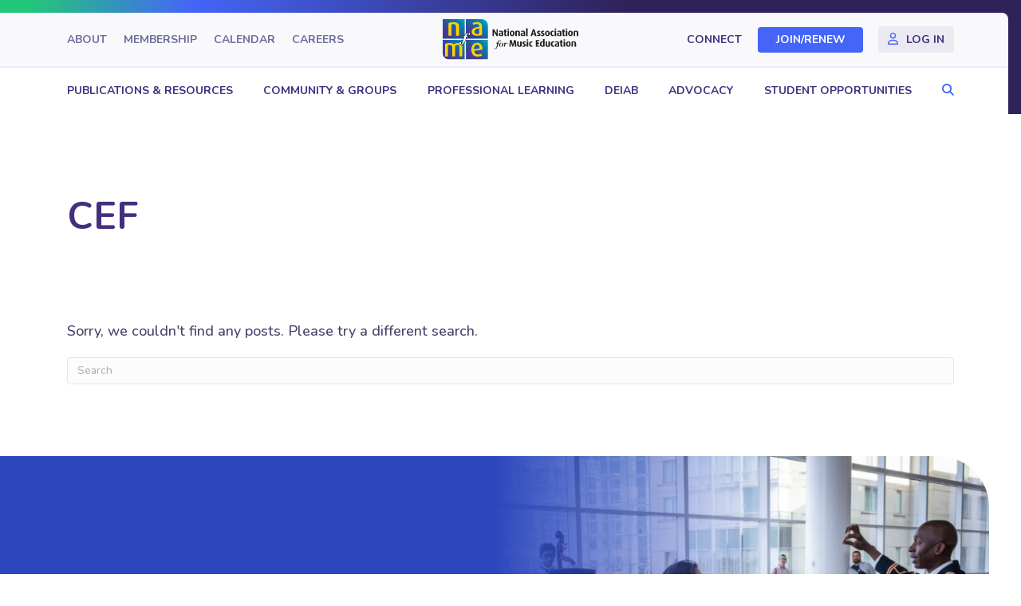

--- FILE ---
content_type: text/html; charset=UTF-8
request_url: https://nafme.org/blog/tag/cef/
body_size: 16542
content:
<!DOCTYPE html>
<html lang="en-US">
<head>
<meta charset="UTF-8" />
<meta name='viewport' content='width=device-width, initial-scale=1.0' />
<meta http-equiv='X-UA-Compatible' content='IE=edge' />
<link rel="profile" href="https://gmpg.org/xfn/11" />
<title>CEF  - NAfME</title>
<meta name="robots" content="follow, noindex">
<meta property="og:url" content="https://nafme.org/blog/tag/cef/">
<meta property="og:site_name" content="NAfME">
<meta property="og:locale" content="en_US">
<meta property="og:type" content="object">
<meta property="og:title" content="CEF  - NAfME">
<meta property="og:image" content="https://nafme.org/wp-content/uploads/2021/03/nafme-default.jpg">
<meta property="og:image:secure_url" content="https://nafme.org/wp-content/uploads/2021/03/nafme-default.jpg">
<meta property="og:image:width" content="1112">
<meta property="og:image:height" content="480">
<meta property="og:image:alt" content="NAfME logo header">
<meta name="twitter:card" content="summary">
<meta name="twitter:title" content="CEF  - NAfME">
<meta name="twitter:image" content="https://nafme.org/wp-content/uploads/2021/03/nafme-default.jpg">
<link rel='dns-prefetch' href='//kit.fontawesome.com' />
<link rel='dns-prefetch' href='//fonts.googleapis.com' />
<link href='https://fonts.gstatic.com' crossorigin rel='preconnect' />
<link rel="alternate" type="text/calendar" title="NAfME &raquo; iCal Feed" href="https://nafme.org/events/?ical=1" />
<style id='wp-img-auto-sizes-contain-inline-css'>
img:is([sizes=auto i],[sizes^="auto," i]){contain-intrinsic-size:3000px 1500px}
/*# sourceURL=wp-img-auto-sizes-contain-inline-css */
</style>
<link rel='stylesheet' id='adsanity-default-css-css' href='https://nafme.org/wp-content/plugins/adsanity/dist/css/widget-default.css?ver=1.9' media='screen' />
<link rel='stylesheet' id='tribe-events-pro-mini-calendar-block-styles-css' href='https://nafme.org/wp-content/plugins/events-calendar-pro/build/css/tribe-events-pro-mini-calendar-block.css?ver=7.7.11' media='all' />
<link rel='stylesheet' id='wp-block-library-css' href='https://nafme.org/wp-includes/css/dist/block-library/style.min.css?ver=6.9' media='all' />
<style id='global-styles-inline-css'>
:root{--wp--preset--aspect-ratio--square: 1;--wp--preset--aspect-ratio--4-3: 4/3;--wp--preset--aspect-ratio--3-4: 3/4;--wp--preset--aspect-ratio--3-2: 3/2;--wp--preset--aspect-ratio--2-3: 2/3;--wp--preset--aspect-ratio--16-9: 16/9;--wp--preset--aspect-ratio--9-16: 9/16;--wp--preset--color--black: #000000;--wp--preset--color--cyan-bluish-gray: #abb8c3;--wp--preset--color--white: #ffffff;--wp--preset--color--pale-pink: #f78da7;--wp--preset--color--vivid-red: #cf2e2e;--wp--preset--color--luminous-vivid-orange: #ff6900;--wp--preset--color--luminous-vivid-amber: #fcb900;--wp--preset--color--light-green-cyan: #7bdcb5;--wp--preset--color--vivid-green-cyan: #00d084;--wp--preset--color--pale-cyan-blue: #8ed1fc;--wp--preset--color--vivid-cyan-blue: #0693e3;--wp--preset--color--vivid-purple: #9b51e0;--wp--preset--color--fl-heading-text: #432f7f;--wp--preset--color--fl-body-bg: #ffffff;--wp--preset--color--fl-body-text: #4c426c;--wp--preset--color--fl-accent: #4465f8;--wp--preset--color--fl-accent-hover: #183cdc;--wp--preset--color--fl-topbar-bg: #f9f9fb;--wp--preset--color--fl-topbar-text: #432f7f;--wp--preset--color--fl-topbar-link: #432f7f;--wp--preset--color--fl-topbar-hover: #183cdc;--wp--preset--color--fl-header-bg: #ffffff;--wp--preset--color--fl-header-text: #432f7f;--wp--preset--color--fl-header-link: #432f7f;--wp--preset--color--fl-header-hover: #183cdc;--wp--preset--color--fl-nav-bg: #ffffff;--wp--preset--color--fl-nav-link: #432f7f;--wp--preset--color--fl-nav-hover: #183cdc;--wp--preset--color--fl-content-bg: #ffffff;--wp--preset--color--fl-footer-widgets-bg: #ffffff;--wp--preset--color--fl-footer-widgets-text: #757575;--wp--preset--color--fl-footer-widgets-link: #2b7bb9;--wp--preset--color--fl-footer-widgets-hover: #2b7bb9;--wp--preset--color--fl-footer-bg: #ffffff;--wp--preset--color--fl-footer-text: #757575;--wp--preset--color--fl-footer-link: #2b7bb9;--wp--preset--color--fl-footer-hover: #2b7bb9;--wp--preset--gradient--vivid-cyan-blue-to-vivid-purple: linear-gradient(135deg,rgb(6,147,227) 0%,rgb(155,81,224) 100%);--wp--preset--gradient--light-green-cyan-to-vivid-green-cyan: linear-gradient(135deg,rgb(122,220,180) 0%,rgb(0,208,130) 100%);--wp--preset--gradient--luminous-vivid-amber-to-luminous-vivid-orange: linear-gradient(135deg,rgb(252,185,0) 0%,rgb(255,105,0) 100%);--wp--preset--gradient--luminous-vivid-orange-to-vivid-red: linear-gradient(135deg,rgb(255,105,0) 0%,rgb(207,46,46) 100%);--wp--preset--gradient--very-light-gray-to-cyan-bluish-gray: linear-gradient(135deg,rgb(238,238,238) 0%,rgb(169,184,195) 100%);--wp--preset--gradient--cool-to-warm-spectrum: linear-gradient(135deg,rgb(74,234,220) 0%,rgb(151,120,209) 20%,rgb(207,42,186) 40%,rgb(238,44,130) 60%,rgb(251,105,98) 80%,rgb(254,248,76) 100%);--wp--preset--gradient--blush-light-purple: linear-gradient(135deg,rgb(255,206,236) 0%,rgb(152,150,240) 100%);--wp--preset--gradient--blush-bordeaux: linear-gradient(135deg,rgb(254,205,165) 0%,rgb(254,45,45) 50%,rgb(107,0,62) 100%);--wp--preset--gradient--luminous-dusk: linear-gradient(135deg,rgb(255,203,112) 0%,rgb(199,81,192) 50%,rgb(65,88,208) 100%);--wp--preset--gradient--pale-ocean: linear-gradient(135deg,rgb(255,245,203) 0%,rgb(182,227,212) 50%,rgb(51,167,181) 100%);--wp--preset--gradient--electric-grass: linear-gradient(135deg,rgb(202,248,128) 0%,rgb(113,206,126) 100%);--wp--preset--gradient--midnight: linear-gradient(135deg,rgb(2,3,129) 0%,rgb(40,116,252) 100%);--wp--preset--font-size--small: 13px;--wp--preset--font-size--medium: 20px;--wp--preset--font-size--large: 36px;--wp--preset--font-size--x-large: 42px;--wp--preset--spacing--20: 0.44rem;--wp--preset--spacing--30: 0.67rem;--wp--preset--spacing--40: 1rem;--wp--preset--spacing--50: 1.5rem;--wp--preset--spacing--60: 2.25rem;--wp--preset--spacing--70: 3.38rem;--wp--preset--spacing--80: 5.06rem;--wp--preset--shadow--natural: 6px 6px 9px rgba(0, 0, 0, 0.2);--wp--preset--shadow--deep: 12px 12px 50px rgba(0, 0, 0, 0.4);--wp--preset--shadow--sharp: 6px 6px 0px rgba(0, 0, 0, 0.2);--wp--preset--shadow--outlined: 6px 6px 0px -3px rgb(255, 255, 255), 6px 6px rgb(0, 0, 0);--wp--preset--shadow--crisp: 6px 6px 0px rgb(0, 0, 0);}:where(.is-layout-flex){gap: 0.5em;}:where(.is-layout-grid){gap: 0.5em;}body .is-layout-flex{display: flex;}.is-layout-flex{flex-wrap: wrap;align-items: center;}.is-layout-flex > :is(*, div){margin: 0;}body .is-layout-grid{display: grid;}.is-layout-grid > :is(*, div){margin: 0;}:where(.wp-block-columns.is-layout-flex){gap: 2em;}:where(.wp-block-columns.is-layout-grid){gap: 2em;}:where(.wp-block-post-template.is-layout-flex){gap: 1.25em;}:where(.wp-block-post-template.is-layout-grid){gap: 1.25em;}.has-black-color{color: var(--wp--preset--color--black) !important;}.has-cyan-bluish-gray-color{color: var(--wp--preset--color--cyan-bluish-gray) !important;}.has-white-color{color: var(--wp--preset--color--white) !important;}.has-pale-pink-color{color: var(--wp--preset--color--pale-pink) !important;}.has-vivid-red-color{color: var(--wp--preset--color--vivid-red) !important;}.has-luminous-vivid-orange-color{color: var(--wp--preset--color--luminous-vivid-orange) !important;}.has-luminous-vivid-amber-color{color: var(--wp--preset--color--luminous-vivid-amber) !important;}.has-light-green-cyan-color{color: var(--wp--preset--color--light-green-cyan) !important;}.has-vivid-green-cyan-color{color: var(--wp--preset--color--vivid-green-cyan) !important;}.has-pale-cyan-blue-color{color: var(--wp--preset--color--pale-cyan-blue) !important;}.has-vivid-cyan-blue-color{color: var(--wp--preset--color--vivid-cyan-blue) !important;}.has-vivid-purple-color{color: var(--wp--preset--color--vivid-purple) !important;}.has-black-background-color{background-color: var(--wp--preset--color--black) !important;}.has-cyan-bluish-gray-background-color{background-color: var(--wp--preset--color--cyan-bluish-gray) !important;}.has-white-background-color{background-color: var(--wp--preset--color--white) !important;}.has-pale-pink-background-color{background-color: var(--wp--preset--color--pale-pink) !important;}.has-vivid-red-background-color{background-color: var(--wp--preset--color--vivid-red) !important;}.has-luminous-vivid-orange-background-color{background-color: var(--wp--preset--color--luminous-vivid-orange) !important;}.has-luminous-vivid-amber-background-color{background-color: var(--wp--preset--color--luminous-vivid-amber) !important;}.has-light-green-cyan-background-color{background-color: var(--wp--preset--color--light-green-cyan) !important;}.has-vivid-green-cyan-background-color{background-color: var(--wp--preset--color--vivid-green-cyan) !important;}.has-pale-cyan-blue-background-color{background-color: var(--wp--preset--color--pale-cyan-blue) !important;}.has-vivid-cyan-blue-background-color{background-color: var(--wp--preset--color--vivid-cyan-blue) !important;}.has-vivid-purple-background-color{background-color: var(--wp--preset--color--vivid-purple) !important;}.has-black-border-color{border-color: var(--wp--preset--color--black) !important;}.has-cyan-bluish-gray-border-color{border-color: var(--wp--preset--color--cyan-bluish-gray) !important;}.has-white-border-color{border-color: var(--wp--preset--color--white) !important;}.has-pale-pink-border-color{border-color: var(--wp--preset--color--pale-pink) !important;}.has-vivid-red-border-color{border-color: var(--wp--preset--color--vivid-red) !important;}.has-luminous-vivid-orange-border-color{border-color: var(--wp--preset--color--luminous-vivid-orange) !important;}.has-luminous-vivid-amber-border-color{border-color: var(--wp--preset--color--luminous-vivid-amber) !important;}.has-light-green-cyan-border-color{border-color: var(--wp--preset--color--light-green-cyan) !important;}.has-vivid-green-cyan-border-color{border-color: var(--wp--preset--color--vivid-green-cyan) !important;}.has-pale-cyan-blue-border-color{border-color: var(--wp--preset--color--pale-cyan-blue) !important;}.has-vivid-cyan-blue-border-color{border-color: var(--wp--preset--color--vivid-cyan-blue) !important;}.has-vivid-purple-border-color{border-color: var(--wp--preset--color--vivid-purple) !important;}.has-vivid-cyan-blue-to-vivid-purple-gradient-background{background: var(--wp--preset--gradient--vivid-cyan-blue-to-vivid-purple) !important;}.has-light-green-cyan-to-vivid-green-cyan-gradient-background{background: var(--wp--preset--gradient--light-green-cyan-to-vivid-green-cyan) !important;}.has-luminous-vivid-amber-to-luminous-vivid-orange-gradient-background{background: var(--wp--preset--gradient--luminous-vivid-amber-to-luminous-vivid-orange) !important;}.has-luminous-vivid-orange-to-vivid-red-gradient-background{background: var(--wp--preset--gradient--luminous-vivid-orange-to-vivid-red) !important;}.has-very-light-gray-to-cyan-bluish-gray-gradient-background{background: var(--wp--preset--gradient--very-light-gray-to-cyan-bluish-gray) !important;}.has-cool-to-warm-spectrum-gradient-background{background: var(--wp--preset--gradient--cool-to-warm-spectrum) !important;}.has-blush-light-purple-gradient-background{background: var(--wp--preset--gradient--blush-light-purple) !important;}.has-blush-bordeaux-gradient-background{background: var(--wp--preset--gradient--blush-bordeaux) !important;}.has-luminous-dusk-gradient-background{background: var(--wp--preset--gradient--luminous-dusk) !important;}.has-pale-ocean-gradient-background{background: var(--wp--preset--gradient--pale-ocean) !important;}.has-electric-grass-gradient-background{background: var(--wp--preset--gradient--electric-grass) !important;}.has-midnight-gradient-background{background: var(--wp--preset--gradient--midnight) !important;}.has-small-font-size{font-size: var(--wp--preset--font-size--small) !important;}.has-medium-font-size{font-size: var(--wp--preset--font-size--medium) !important;}.has-large-font-size{font-size: var(--wp--preset--font-size--large) !important;}.has-x-large-font-size{font-size: var(--wp--preset--font-size--x-large) !important;}
/*# sourceURL=global-styles-inline-css */
</style>

<style id='classic-theme-styles-inline-css'>
/*! This file is auto-generated */
.wp-block-button__link{color:#fff;background-color:#32373c;border-radius:9999px;box-shadow:none;text-decoration:none;padding:calc(.667em + 2px) calc(1.333em + 2px);font-size:1.125em}.wp-block-file__button{background:#32373c;color:#fff;text-decoration:none}
/*# sourceURL=/wp-includes/css/classic-themes.min.css */
</style>
<style id='font-awesome-svg-styles-default-inline-css'>
.svg-inline--fa {
  display: inline-block;
  height: 1em;
  overflow: visible;
  vertical-align: -.125em;
}
/*# sourceURL=font-awesome-svg-styles-default-inline-css */
</style>
<link rel='stylesheet' id='font-awesome-svg-styles-css' href='https://nafme.org/wp-content/uploads/font-awesome/v6.2.0/css/svg-with-js.css' media='all' />
<style id='font-awesome-svg-styles-inline-css'>
   .wp-block-font-awesome-icon svg::before,
   .wp-rich-text-font-awesome-icon svg::before {content: unset;}
/*# sourceURL=font-awesome-svg-styles-inline-css */
</style>
<link rel='stylesheet' id='yoko-sso-frontend-css' href='https://nafme.org/wp-content/plugins/yoko-sso-cp/assets/css/frontend.css?ver=1.0' media='all' />
<link rel='stylesheet' id='icon-1614826904-css' href='https://nafme.org/wp-content/uploads/bb-plugin/icons/icon-1614826904/style.css?ver=2.9.4.1' media='all' />
<link rel='stylesheet' id='fl-builder-layout-bundle-3833987c29ab23ed64b6ee921d8e74af-css' href='https://nafme.org/wp-content/uploads/bb-plugin/cache/3833987c29ab23ed64b6ee921d8e74af-layout-bundle.css?ver=2.9.4.1-1.5.2.1' media='all' />
<link rel='stylesheet' id='linearicons-css' href='https://nafme.org/wp-content/themes/yoko-nafme-child/assets/fonts/linearicons/style.css?ver=1.0.0' media='all' />
<link rel='stylesheet' id='tablepress-default-css' href='https://nafme.org/wp-content/plugins/tablepress/css/build/default.css?ver=3.2.5' media='all' />
<link rel='stylesheet' id='jquery-magnificpopup-css' href='https://nafme.org/wp-content/plugins/bb-plugin/css/jquery.magnificpopup.min.css?ver=2.9.4.1' media='all' />
<link rel='stylesheet' id='base-css' href='https://nafme.org/wp-content/themes/bb-theme/css/base.min.css?ver=1.7.19.1' media='all' />
<link rel='stylesheet' id='fl-automator-skin-css' href='https://nafme.org/wp-content/uploads/bb-theme/skin-6941348230fa6.css?ver=1.7.19.1' media='all' />
<link rel='stylesheet' id='fl-child-theme-looks-css' href='https://nafme.org/wp-content/themes/yoko-nafme-child/assets/css/elements.css?ver=6.9' media='all' />
<link rel='stylesheet' id='fl-child-theme-utility-css' href='https://nafme.org/wp-content/themes/yoko-nafme-child/assets/css/utility.css?ver=6.9' media='all' />
<link rel='stylesheet' id='fl-child-theme-css' href='https://nafme.org/wp-content/themes/yoko-nafme-child/style.css?ver=6.9' media='all' />
<link rel='stylesheet' id='fl-builder-google-fonts-68c11a5a53221e7567f4885a181799b7-css' href='//fonts.googleapis.com/css?family=Nunito%3A300%2C400%2C700%2C500%2C700&#038;ver=6.9' media='all' />
<script src="https://nafme.org/wp-includes/js/jquery/jquery.min.js?ver=3.7.1" id="jquery-core-js"></script>
<script defer crossorigin="anonymous" src="https://kit.fontawesome.com/7750e4f5a9.js" id="font-awesome-official-js"></script>
<link rel="https://api.w.org/" href="https://nafme.org/wp-json/" /><link rel="alternate" title="JSON" type="application/json" href="https://nafme.org/wp-json/wp/v2/tags/725" /><style id="y0x-cache-css">body.sso-loading::after{position:fixed;top:0;left:0;width:100vw;height:100vh;content:'';background-color:white;background-position:center center;background-repeat:no-repeat;background-image:url("https://nafme.org/wp-content/plugins/yok0x-sso-0.2.5/assets/img/loader.gif");background-size:150px 200px;z-index:9999}body:not(.logged-in) .xsso-container > span{display:none;opacity:0.000000001;transition:.1s opacity}body:not(.logged-in) .xsso-container > span:first-child{display:inline-block}body:not(.logged-in).xsso-logged-in .xsso-container .login-link{display:none}body:not(.logged-in).xsso-logged-in .xsso-container .logged-in-content{display:inline-block;opacity:1}body:not(.logged-in).xsso-logged-out .xsso-container .logged-in-content{display:none}body:not(.logged-in).xsso-logged-out .xsso-container .login-link{display:inline-block;opacity:1}body:not(.fl-builder-edit) [class*="xsso-show-for-"]{display:none}body.xsso-logged-in.xsso-role-administrator .xsso-show-for-administrator,body.logged-in.xsso-role-administrator .xsso-show-for-administrator{display:block}body.xsso-logged-in.xsso-role-editor .xsso-show-for-editor,body.logged-in.xsso-role-editor .xsso-show-for-editor{display:block}body.xsso-logged-in.xsso-role-author .xsso-show-for-author,body.logged-in.xsso-role-author .xsso-show-for-author{display:block}body.xsso-logged-in.xsso-role-contributor .xsso-show-for-contributor,body.logged-in.xsso-role-contributor .xsso-show-for-contributor{display:block}body.xsso-logged-in.xsso-role-subscriber .xsso-show-for-subscriber,body.logged-in.xsso-role-subscriber .xsso-show-for-subscriber{display:block}body.xsso-logged-in.xsso-role-member .xsso-show-for-member,body.logged-in.xsso-role-member .xsso-show-for-member{display:block}body.xsso-logged-in.xsso-role-non-member .xsso-show-for-non-member,body.logged-in.xsso-role-non-member .xsso-show-for-non-member{display:block}body.xsso-logged-in.xsso-role-tri-m-advisor .xsso-show-for-tri-m-advisor,body.logged-in.xsso-role-tri-m-advisor .xsso-show-for-tri-m-advisor{display:block}body.xsso-logged-in.xsso-role-upcoming-expiration .xsso-show-for-upcoming-expiration,body.logged-in.xsso-role-upcoming-expiration .xsso-show-for-upcoming-expiration{display:block}body.xsso-logged-in.xsso-role-recently-expired .xsso-show-for-recently-expired,body.logged-in.xsso-role-recently-expired .xsso-show-for-recently-expired{display:block}body.xsso-logged-in.xsso-role-revisor .xsso-show-for-revisor,body.logged-in.xsso-role-revisor .xsso-show-for-revisor{display:block}</style><meta name="tec-api-version" content="v1"><meta name="tec-api-origin" content="https://nafme.org"><link rel="alternate" href="https://nafme.org/wp-json/tribe/events/v1/events/?tags=cef" /><style>.breadcrumb {list-style:none;margin:0;padding-inline-start:0;}.breadcrumb li {margin:0;display:inline-block;position:relative;}.breadcrumb li::after{content:' / ';margin-left:5px;margin-right:5px;}.breadcrumb li:last-child::after{display:none}</style><link rel="icon" href="https://nafme.org/wp-content/uploads/2023/03/cropped-nafme-favicon-32x32.png" sizes="32x32" />
<link rel="icon" href="https://nafme.org/wp-content/uploads/2023/03/cropped-nafme-favicon-192x192.png" sizes="192x192" />
<link rel="apple-touch-icon" href="https://nafme.org/wp-content/uploads/2023/03/cropped-nafme-favicon-180x180.png" />
<meta name="msapplication-TileImage" content="https://nafme.org/wp-content/uploads/2023/03/cropped-nafme-favicon-270x270.png" />
		<style id="wp-custom-css">
			.fl-menu .menu:before,
.fl-menu .menu:after {
	display: none;
}

/* BANNER VIDEO */
@media screen and (min-width: 993px) {
	.page-id-172318 .header-topbar > .fl-row-content-wrap {
		margin-right: 0;
		border-radius: 0;
		border: 0;
		padding-right: 20px;
	}
	.page-id-172318 .header-main > .fl-row-content-wrap {
		border: 0;
		padding-right: 20px;
	}
}

.banner-video.banner-main {
	border: unset;
	background: #FFF;
}
@media screen and (max-width: 992px) {
	.banner-video.banner-main {
		padding-bottom: 0;
	}
	.banner-video.banner-main > .fl-row-content-wrap::after {
		bottom: 0 !important;
	}
}

.banner-video.banner-main > .fl-row-content-wrap {
	margin-right: 16px;
}
.banner-video.banner-main > .fl-row-content-wrap,
.banner-video.banner-main .fl-bg-video {
	border-radius: 0px 0px 120px 0px;
}
.banner-video.banner-main > .fl-row-content-wrap:after {
	background: linear-gradient(90deg, rgba(0, 0, 0, 0.72) 0%, rgba(0, 0, 0, 0.50) 46.42%, rgba(0, 0, 0, 0.00) 70.86%);
}
.banner-video.banner-main .banner-container > .fl-col-content {
	max-width: 690px;
}
@media screen and (max-width: 992px) {
	.banner-video.banner-main .fl-row-content-wrap > .fl-row-content {
		margin-bottom: 0;
	}
	.banner-video.banner-main > .fl-row-content-wrap:after {
		background: linear-gradient(90deg, rgba(0, 0, 0, 0.72) 0%, rgba(0, 0, 0, 0.50) 80%, rgba(0, 0, 0, 0.00) 120%);
	}
}
@media screen and (max-width: 768px) {
	.banner-video.banner-main > .fl-row-content-wrap,
	.banner-video.banner-main .fl-bg-video {
		border-radius: 0;
	}
}
@media screen and (max-width: 768px) {
	.banner-video.banner-main > .fl-row-content-wrap {
		margin-right: 0;
	}
}

.banner-video.banner-main .banner-main-title .fl-heading {
	background: unset;
	-webkit-background-clip: unset;
	-webkit-text-fill-color: unset;
	color: #FFF;
	line-height: 1.1;
	text-transform: uppercase;
}
.banner-video.banner-main .leadin p {
	text-transform: none;
	font-size: 20px;
	font-weight: 800;
	line-height: 1;
	letter-spacing: 1.6px;
}
@media screen and (min-width: 993px) {
	.banner-video.banner-main .banner-main-title .fl-heading {
		font-size: 66px;
	}
}
@media screen and (max-width: 992px) {
	.banner-video.banner-main .banner-main-title .fl-heading {
		font-size: 50px;
	}
}
@media screen and (max-width: 768px) {
	.banner-video.banner-main .banner-main-title .fl-heading {
		text-align: center;
		font-size: 30px;
	}
}

@media screen and (max-width: 992px) {
	.banner-video.banner-main > .fl-row-content-wrap > .fl-row-content::after {
		width: calc(100% - 120px);
		margin: 0 auto 0 0;
	}
}
/****/

.sgpb-theme-1-content {
	box-shadow: none !important;
	background-color: #2C47BD !important;
	border-radius: 0px 64px !important;
	color: rgba(255, 255, 255, 0.75) !important;
	border: 0 !important;
	text-align: center;
}
.sgpb-theme-1-content .sg-popup-builder-content {
	padding: 50px 50px 30px 50px;
}
.sgpb-main-html-content-wrapper h2 {
	color: #FFFFFF;
	margin-top: 0;
	margin-bottom: 20px;
}
.sgpb-popup-dialog-main-div-theme-wrapper-1 > img.sgpb-popup-close-button-1 {
	top: 20px;
	left: 20px;
}
#sgpb-popup-dialog-main-div {
	max-width: 1000px !important;
}
@media screen and (max-width: 768px) {
	.sgpb-theme-1-content .sg-popup-builder-content {
		padding: 20px;
	}
	.sgpb-main-html-content-wrapper h2 {
		margin-top: 20px;
	}
	.sgpb-popup-dialog-main-div-theme-wrapper-1 > img.sgpb-popup-close-button-1 {
		top: 10px;
		left: 10px;
	}
}


/* .mobile-nav-search {display:none;} */



/* EVENTS CALENDAR */
.tribe-events p,
.tribe-events span {
	font-size: 18px !important;
	line-height: 160% !important;
}
.tribe-events p,
.tribe-events span,
.tribe-events input,
.tribe-events a,
.tribe-common a,
.tribe-events button,
.tribe-events th,
.tribe-events td,
.tribe-common li,
.tribe-common time {
	font-family: 'Nunito' !important;
}
.event-calendar-row .fl-module-rich-text p {
	margin-bottom: 12px;
}
.tribe-events > .tribe-events-l-container {
	padding: 0 !important;
}
.single-tribe_events .tribe-events-c-subscribe-dropdown__container,
.tribe-events .tribe-events-c-subscribe-dropdown__container {
	display: none !important;
}
.tribe-events .tribe-events-c-events-bar--border {
	border: 1px solid #EEEAFA !important;
	padding-left: 24px;
	padding-right: 24px;
	border-radius: 4px;
}
.tribe-events .tribe-events-c-search__input-control-icon-svg {
	left: 0 !important;
	color: #D2CEDE !important;
}
.tribe-common .tribe-common-c-svgicon--search {
	width: 20px !important;
}
.tribe-events .tribe-events-c-events-bar .tribe-common-form-control-text__input::placeholder {
	color: #4C426C !important;
	font-size: 18px;
	line-height: 1.6;
}
.tribe-events .tribe-events-header--has-event-search .tribe-events-c-events-bar__filter-button-container {
	border-right: 0 !important;
}
.tribe-events.tribe-common .tribe-common-form-control-text__input,
.tribe-events .tribe-events-c-view-selector--tabs .tribe-events-c-view-selector__list-item-link,
.tribe-events .tribe-events-header--has-event-search .tribe-events-c-events-bar__filter-button {
	padding-top: 17px !important;
	padding-bottom: 17px !important;
}
.tribe-events .tribe-events-c-view-selector--tabs .tribe-events-c-view-selector__content {
	padding-left: 0 !important;
	padding-right: 0 !important;
}
.tribe-events .tribe-events-c-view-selector--tabs .tribe-events-c-view-selector__list-item:first-child {
	padding-left: 0 !important;
}
.tribe-events .tribe-events-c-view-selector--tabs .tribe-events-c-view-selector__list-item:last-child {
	padding-right: 0 !important;
}
.tribe-events .tribe-common-c-btn.tribe-events-c-search__button {
	background: #4465F8;
	border-radius: 200px;
	font-size: 16px;
	font-weight: 700;
	text-transform: initial;
	line-height: 1;
	padding: 12px 20px;
}
.tribe-events .tribe-events-c-view-selector__list-item--active .tribe-events-c-view-selector__list-item-text {
	font-weight: 700;
}
.tribe-events .tribe-events-c-view-selector__list-item-text,
.tribe-events .tribe-events-header--has-event-search .tribe-events-c-events-bar__filter-button-text,
.tribe-events .datepicker .month,
.tribe-common li {
	color: #4C426C !important;
}
.tribe-events .tribe-events-c-view-selector--tabs .tribe-events-c-view-selector__list-item--active .tribe-events-c-view-selector__list-item-link:after {
	background-color: #4465F8 !important;
}
.tribe-events .tribe-events-c-view-selector__list-item:hover,
.tribe-events .tribe-events-c-view-selector__list-item:focus,
.tribe-events .tribe-events-c-view-selector__list-item:focus-within {
	background-color: transparent !important;
}
.tribe-events .tribe-events-c-view-selector__list-item:hover .tribe-events-c-view-selector__list-item-text,
.tribe-events .tribe-events-c-view-selector__list-item:focus .tribe-events-c-view-selector__list-item-text,
.tribe-events .tribe-events-c-view-selector__list-item:focus-within .tribe-events-c-view-selector__list-item-text {
	font-weight: 700 !important;
}
.tribe-events .tribe-events-c-events-bar__filter-button-icon path {
	fill: #4C426C !important;
}
.tribe-events .tribe-events-header--has-event-search .tribe-events-c-events-bar {
	margin-bottom: 0 !important;
}
.tribe-events .tribe-events-header__top-bar {
	margin-top: 24px;
	margin-bottom: 40px !important;
}
.tribe-common .tribe-common-c-btn-icon--caret-left .tribe-common-c-btn-icon__icon-svg path,
.tribe-common .tribe-common-c-btn-icon--caret-right .tribe-common-c-btn-icon__icon-svg path,
.tribe-events .datepicker .next .tribe-events-c-top-bar__datepicker-nav-icon-svg path,
.tribe-events .datepicker .prev .tribe-events-c-top-bar__datepicker-nav-icon-svg path {
	fill: #D2CEDE !important;
}
.tribe-events .tribe-events-c-top-bar__nav-list-item {
	padding-right: 24px !important;
}
.tribe-common .tribe-common-c-btn-border-small,
.tribe-common a.tribe-common-c-btn-border-small {
	border: 1px solid #EEEAFA !important;
	border-radius: 4px !important;
	padding: 4px 17px !important;
	line-height: 1.6 !important;
	font-weight: 400 !important;
	font-size: 18px !important;
	color: #4C426C !important;
}
.tribe-filter-bar .tribe-filter-bar-c-pill--button .tribe-filter-bar-c-pill__pill {
	border: 1px solid #EEEAFA !important;
	border-radius: 4px !important;
	padding: 4px 17px !important;
}
.tribe-filter-bar .tribe-filter-bar-c-pill--button .tribe-filter-bar-c-pill__pill .tribe-filter-bar-c-pill__pill-label {
	line-height: 1.6 !important;
	font-weight: 400 !important;
	font-size: 18px !important;
	color: #4C426C !important;
	text-transform: initial;
}
.tribe-filter-bar .tribe-filter-bar-c-pill--button .tribe-filter-bar-c-pill__pill:hover {
	background-color: #EEEAFA !important;
}
.tribe-events .tribe-events-c-top-bar__datepicker-desktop {
	color: #4C426C;
	font-weight: 700;
	font-size: 24px !important;
}
.tribe-events .tribe-events-c-top-bar__datepicker-button-icon-svg {
	margin-left: 15px !important;
}
.tribe-common .tribe-common-c-svgicon__svg-fill {
	fill: #778290 !important;
}
.tribe-events .datepicker,
.tribe-common--breakpoint-medium .tribe-filter-bar .tribe-filter-bar-c-filter--pill .tribe-filter-bar-c-filter__container {
	border-radius: 4px !important;
	border: 1px solid #EEEAFA !important;
	background-color: #FFFFFF !important;
	padding: 20px !important;
}
.tribe-events .datepicker table {
	width: 100%;
}
.tribe-events .datepicker .datepicker-months th,
.tribe-events .datepicker .datepicker-years th,
.tribe-events .datepicker .datepicker-days th,
.tribe-events button.tribe-events-c-top-bar__datepicker-button *,
.tribe-filter-bar .tribe-filter-bar-c-filter--pill .tribe-filter-bar-c-filter__filters-legend {
	font-weight: 700;
	color: #4C426C !important;
}
.tribe-events .datepicker .datepicker-months th,
.tribe-events .datepicker .datepicker-years th,
.tribe-events .datepicker .datepicker-days th,
.tribe-filter-bar .tribe-filter-bar-c-filter--pill .tribe-filter-bar-c-filter__filters-legend {
	font-size: 16px !important;
}
.tribe-events .datepicker .past,
.tribe-events .tribe-events-calendar-month__day--past .tribe-events-calendar-month__day-date {
	color: #747474 !important;
	opacity: 1;
}
.tribe-events .datepicker .month,
.tribe-events .datepicker .year,
.tribe-events .datepicker .day {
	line-height: 1 !important;
	padding: 10px !important;
}
.tribe-events .datepicker .month.active,
.tribe-events .datepicker .month.active.focused,
.tribe-events .datepicker .year.active,
.tribe-events .datepicker .year.active.focused,
.tribe-events .datepicker .day.active,
.tribe-events .datepicker .day.active.focused {
	background: #4465F8 !important;
	border-radius: 200px;
	font-weight: 700;
	color: #FFFFFF !important;
}
.tribe-events .datepicker .month.focused,
.tribe-events .datepicker .month:hover,
.tribe-events .datepicker .year.focused,
.tribe-events .datepicker .year:hover,
.tribe-events .datepicker .day.focused,
.tribe-events .datepicker .day:hover {
	background-color: #E2E7FE !important;
	border-radius: 200px;
	font-weight: 700;
}
.tribe-events-calendar-list,
.tribe-events-calendar-month,
.tribe-events-calendar-day {
	position: relative;
	z-index: 0;
}
.tribe-events .tribe-events-c-messages__message-list-item-link {
	color: #4465F8 !important;
}
.tribe-common .tribe-common-c-svgicon--messages-not-found .tribe-common-c-svgicon__svg-stroke,
.tribe-filter-bar .tribe-filter-bar-c-clear-button__reset-icon path {
	stroke: #4465F8 !important;
}
.tribe-common .tribe-common-c-svgicon--messages-not-found path,
.tribe-common--breakpoint-medium .tribe-filter-bar .tribe-filter-bar-c-filter--pill .tribe-filter-bar-c-filter__filters-close-icon path,
.tribe-filter-bar .tribe-filter-bar-c-pill__remove-button-icon path,
.tribe-filter-bar .tribe-filter-bar-c-filter__toggle-minus-icon path,
.tribe-filter-bar .tribe-filter-bar-c-filter__toggle-plus-icon path {
	stroke: #4C426C !important;
}
.tribe-events .tribe-events-c-messages__message {
	background-color: #EEEAFA !important;
	border-radius: 4px !important;
}
.tribe-events .tribe-events-calendar-month__header-column-title-desktop {
	color: #4C426C;
	font-weight: 600;
	font-size: 12px;
}
.tribe-events .tribe-events-calendar-month__header-column {
	padding-bottom: 10px !important;
}
.tribe-events .tribe-events-calendar-month__day,
.tribe-events .tribe-events-calendar-month__week,
.tribe-events .tribe-events-calendar-month__body {
	border-color: #EEEAFA !important;
}
.tribe-events .tribe-events-calendar-month__day-date-daynum {
	font-weight: 400;
	font-size: 12px;
}
.tribe-events .tribe-events-calendar-month__day--past {
	background: #F9F9FB;
}
.tribe-events .tribe-events-calendar-month__day-date-link {
	font-weight: 700;
}
.tribe-events .tribe-events-calendar-month__multiday-event-bar-title {
	font-weight: 400 !important;
	font-size: 14px !important;
	color: #4C426C !important;
	letter-spacing: 0 !important;
}
.tribe-events .tribe-events-calendar-month__multiday-event-bar-inner,
.tribe-events .tribe-events-calendar-month__multiday-event-bar-inner:hover {
	background-color: #E2E7FE !important;
	padding-top: 4px !important;
	padding-bottom: 4px !important;
	border-radius: 24px;
}
.tribe-events .tribe-filter-bar {
	margin-top: 24px !important;
	margin-bottom: 0 !important;
}
.tribe-filter-bar .tribe-filter-bar-c-dropdown .select2-results__option--highlighted {
	font-size: 16px !important;
}
.tribe-filter-bar .tribe-filter-bar-c-pill--button .tribe-filter-bar-c-pill__pill-label-colon,
.tribe-filter-bar .tribe-filter-bar-c-pill--button .tribe-filter-bar-c-pill__pill-selections {
	color: #4C426C !important;
	text-transform: initial;
	margin-right: 25px;
}
.tribe-filter-bar .tribe-filter-bar-c-pill--button .tribe-filter-bar-c-pill__pill-label-colon {
	font-weight: 400;
	margin-right: 10px;
}
.tribe-filter-bar .tribe-filter-bar-c-pill--button.tribe-filter-bar-c-pill--has-selections .tribe-filter-bar-c-pill__pill {
	background-color: #EEEAFA !important;
}
@media screen and (max-width: 992px) {
	.tribe-events .tribe-events-c-events-bar {
		align-items: center;
	}
	.tribe-events .tribe-events-c-events-bar__search-container,
	.tribe-events .tribe-filter-bar {
		border: 1px solid #EEEAFA;
		border-radius: 4px;
		box-shadow: 0 2px 12px 0 rgba(0,0,0,.14);
		padding: 20px !important;
		background-color: #FFFFFF;
	}
	.tribe-events .tribe-events-c-events-bar .tribe-common-form-control-text__input {
		padding-left: 35px;
	}
	.tribe-common .tribe-common-c-svgicon--search {
		width: 16px !important;
	}
	.tribe-filter-bar .tribe-filter-bar-c-filter__toggle, .tribe-filter-bar button.tribe-filter-bar-c-filter__toggle span {
		font-weight: 700;
    color: #4C426C !important;
    font-size: 16px;
		text-transform: initial;
	}
	.tribe-filter-bar .tribe-filter-bar-c-filter,
	.tribe-filter-bar .tribe-filter-bar__filters {
		border: 0 !important;
	}
	.tribe-filter-bar .tribe-filter-bar-c-filter__toggle, .tribe-filter-bar button.tribe-filter-bar-c-filter__toggle {
		padding-top: 0;
		padding-bottom: 0;
	}
	.tribe-filter-bar .tribe-filter-bar-c-filter__container {
		padding-bottom: 0 !important;
	}
	.tribe-filter-bar .tribe-filter-bar-c-dropdown .select2-results__option--highlighted {
		margin-top: 20px;
	}
	.tribe-events .tribe-events-calendar-month__day {
		border-radius: 0 !important;
	}
	.tribe-events .tribe-events-calendar-month__week {
		border-bottom: 1px solid #EEEAFA;
		border-right: 1px solid #EEEAFA;
	}
	.tribe-events .tribe-events-calendar-month__body {
		border-top: 1px solid #EEEAFA;
	}
	.tribe-events .tribe-events-calendar-month__day {
		border-left: 1px solid #EEEAFA;
	}
	.tribe-events .tribe-events-calendar-month__day-date-daynum,
	.tribe-common .tribe-common-b2,
	.tribe-filter-bar__selected-filters-label,
	.tribe-events-calendar-month__header-column-title-mobile {
		color: #4C426C !important;
	}
	.tribe-events-calendar-month__header-column-title-mobile {
		font-weight: 800;
	}
	.tribe-events .tribe-events-calendar-month__day--past .tribe-events-calendar-month__day-date {
		opacity: 1;
	}
	.tribe-events .tribe-events-calendar-month__day--past .tribe-events-calendar-month__day-date .tribe-events-calendar-month__day-date-daynum {
		color: #747474 !important;
	}
	.tribe-events .tribe-events-calendar-month__day-cell--selected,
	.tribe-events .tribe-events-calendar-month__day-cell--selected:focus,
	.tribe-events .tribe-events-calendar-month__day-cell--selected:hover {
		background: #4465F8 !important;
	}
	.tribe-events .tribe-events-calendar-month__day-cell--selected .tribe-events-calendar-month__day-date-daynum,
	.tribe-events .tribe-events-calendar-month__day-cell--selected:focus .tribe-events-calendar-month__day-date-daynum,
	.tribe-events .tribe-events-calendar-month__day-cell--selected:hover .tribe-events-calendar-month__day-date-daynum {
		color: #FFFFFF !important;
		font-weight: 800;
	}
	.tribe-filter-bar .tribe-filter-bar-c-dropdown .select2-selection__clear {
		margin: 0 0 0 10px !important;
	}
	.tribe-filter-bar .tribe-filter-bar-c-dropdown .select2-selection {
		background: #4465F8 !Important;
		border-radius: 200px !important;
		margin-top: 20px;
		margin-bottom: 0 !important;
	}
	.tribe-filter-bar .tribe-filter-bar-c-dropdown .select2-selection__rendered {
		padding: 12px 20px !important;
	}
	.tribe-filter-bar .tribe-filter-bar-c-pill--has-selections .tribe-filter-bar-c-pill__pill {
		border: 1px solid #EEEAFA !important;
		border-radius: 200px !important;
		background: transparent !important;
		padding: 12px 35px 12px 20px !important;
	}
	.tribe-filter-bar .tribe-filter-bar__action-done,
	.tribe-filter-bar .tribe-filter-bar-c-clear-button {
		border: 0 !important;
		color: #4465F8 !important;
	}
	.tribe-filter-bar .tribe-filter-bar__action-done:hover {
		background: transparent !important;
	}
	.tribe-common .tribe-common-c-svgicon__svg-fill {
		fill: #4C426C !important;
	}
	.tribe-events .tribe-events-c-events-bar--border {
		padding-left: 15px !important;
		padding-right: 15px !important;
	}
	.tribe-events .tribe-events-c-nav__list-item--today a {
		font-size: 18px !important;
	}
	.tribe-events .tribe-events-c-nav {
		border-color: #EEEAFA !important;
	}
	.tribe-events .tribe-events-l-container {
		min-height: 100% !important;
	}
	.tribe-events .tribe-events-header__top-bar {
		margin: 0 !important;
	}
}



.tribe-events-calendar-list__month-separator-text,
.tribe-events .tribe-events-calendar-list__event-date-tag-weekday {
	font-size: 18px !important;
	color: #4C426C !important;
	line-height: 1 !important;
}
.tribe-events-calendar-list__event-date-tag-datetime .tribe-events-calendar-list__event-date-tag-daynum {
	font-size: 24px !important;
	color: #432F7F !important;
}
.tribe-events .tribe-events-calendar-list__month-separator:after {
	background: #EEEAFA !important;
	margin-left: 24px !important;
}
.tribe-events .tribe-events-calendar-list__event-featured-image {
	border-radius: 8px;
}
.tribe-events-calendar-list__event-date,
.tribe-events-calendar-list__event-venue,
.tribe-events-calendar-list__event-description {
	color: #4C426C !important;
}
.tribe-events-calendar-list__event-header .tribe-events-calendar-list__event-title a {
	font-size: 24px !important;
	color: #432F7F !important;
	font-weight: 700 !important;
	border: 0 !important;
}
.tribe-events-calendar-list__event-header .tribe-events-calendar-list__event-title a:hover {
	text-decoration: underline;
}
.tribe-events-calendar-list__event-header .tribe-events-calendar-list__event-title {
	margin-top: 8px !important;
	margin-bottom: 8px !Important;
}
.tribe-events-calendar-list__event-header .tribe-events-calendar-list__event-venue span {
	font-weight: 700 !important;
}
.tribe-events-calendar-list__event-header .tribe-events-calendar-list__event-venue span,
.tribe-events-calendar-list__event-header .tribe-events-calendar-list__event-date {
	font-size: 16px !important;
}
.tribe-events-calendar-list__event-header .tribe-events-calendar-list__event-date {
	line-height: 1 !important;
}
.tribe-common--breakpoint-medium.tribe-events .tribe-events-calendar-list__event-row>.tribe-common-g-col {
	padding-left: 0 !important;
}
.tribe-events .tribe-events-c-nav__next,
.tribe-events .tribe-events-c-nav__prev {
	border: 1px solid #EEEAFA;
	border-radius: 4px;
	padding: 8px 14px 8px 16px;
	color: #4C426C !important;
}
.tribe-events .tribe-events-c-nav__prev {
	padding: 8px 16px 8px 14px !important;
}
.tribe-events .tribe-events-c-nav__next-icon-svg path,
.tribe-events .tribe-events-c-nav__prev-icon-svg path {
	fill: #D2CEDE !important;
}
.tribe-events .tribe-events-calendar-list-nav {
	border-color: #EEEAFA !important;
	padding-top: 40px !important;
}
.tribe-events .tribe-events-calendar-list__event-row:last-child {
	margin-bottom: 48px !important;
}
.tribe-events .tribe-events-calendar-list__event-date-tag-datetime {
	padding-top: 0 !important;
}
@media screen and (max-width: 768px) {
	.tribe-events-calendar-list__event-header .tribe-events-calendar-list__event-title a {
		font-size: 20px !important;
	}
	.img-radius {width: 100%;}
}

.fl-node-i5bvp98qlt0h .fl-menu .menu > li:not(:last-child)  {
	margin-right: 1rem;
}

.banner-main .fluid-width-video-wrapper iframe {
	border-radius: 0;
}

/* Utils */
.fit-image-on-cards img {
    object-fit: contain !important;
}
.header-topbar li.button.logged-out a {
    padding-right: 10px;
}

/* Event Sidebar - Small Class Fix for Schools Type*/
.fl-school-type li span {
	font-size: 100%;
}		</style>
		<noscript><style>.perfmatters-lazy[data-src]{display:none !important;}</style></noscript><style>.perfmatters-lazy-youtube{position:relative;width:100%;max-width:100%;height:0;padding-bottom:56.23%;overflow:hidden}.perfmatters-lazy-youtube img{position:absolute;top:0;right:0;bottom:0;left:0;display:block;width:100%;max-width:100%;height:auto;margin:auto;border:none;cursor:pointer;transition:.5s all;-webkit-transition:.5s all;-moz-transition:.5s all}.perfmatters-lazy-youtube img:hover{-webkit-filter:brightness(75%)}.perfmatters-lazy-youtube .play{position:absolute;top:50%;left:50%;right:auto;width:68px;height:48px;margin-left:-34px;margin-top:-24px;background:url(https://nafme.org/wp-content/plugins/perfmatters/img/youtube.svg) no-repeat;background-position:center;background-size:cover;pointer-events:none;filter:grayscale(1)}.perfmatters-lazy-youtube:hover .play{filter:grayscale(0)}.perfmatters-lazy-youtube iframe{position:absolute;top:0;left:0;width:100%;height:100%;z-index:99}</style><!-- Google Tag Manager -->
<script>(function(w,d,s,l,i){w[l]=w[l]||[];w[l].push({'gtm.start':
new Date().getTime(),event:'gtm.js'});var f=d.getElementsByTagName(s)[0],
j=d.createElement(s),dl=l!='dataLayer'?'&l='+l:'';j.async=true;j.src=
'https://www.googletagmanager.com/gtm.js?id='+i+dl;f.parentNode.insertBefore(j,f);
})(window,document,'script','dataLayer','GTM-NP66PRR');</script>
<!-- End Google Tag Manager -->
<script type="text/javascript">
    (function(c,l,a,r,i,t,y){
        c[a]=c[a]||function(){(c[a].q=c[a].q||[]).push(arguments)};
        t=l.createElement(r);t.async=1;t.src="https://www.clarity.ms/tag/"+i;
        y=l.getElementsByTagName(r)[0];y.parentNode.insertBefore(t,y);
    })(window, document, "clarity", "script", "njmg1hs0sc");
</script>
</head>
<body class="archive tag tag-cef tag-725 wp-theme-bb-theme wp-child-theme-yoko-nafme-child fl-builder-2-9-4-1 fl-themer-1-5-2-1 fl-theme-1-7-19-1 fl-no-js use-lock-icons tribe-no-js fl-theme-builder-footer fl-theme-builder-footer-footer fl-theme-builder-archive fl-theme-builder-archive-archive-default fl-theme-builder-header fl-theme-builder-header-topbar-and-header no-featured-image fl-framework-base fl-preset-default fl-full-width fl-scroll-to-top fl-search-active" itemscope="itemscope" itemtype="https://schema.org/WebPage">
<!-- Google Tag Manager (noscript) -->
<noscript><iframe src="https://www.googletagmanager.com/ns.html?id=GTM-NP66PRR"
height="0" width="0" style="display:none;visibility:hidden"></iframe></noscript>
<!-- End Google Tag Manager (noscript) --><script id="y0x-cache-buster">const y0xGated=false;const y0xLoggedIn=document.cookie.search("yok0x_sso_")!==-1;window.addEventListener('load',function(){var body=document.querySelector("body");if(y0xLoggedIn){if(y0xGated){var ssoCacheId="";try{ssoCacheId=document.cookie.split("; ").filter(function(ck){return ck.search("yok0x_sso_")===0})[0].split("=")[1].substr(-10)}catch(error){console.log(error)}
if(document.location.search&&document.location.search.search("nafmeSso")===-1){body.classList.add('sso-loading');setTimeout(function(){document.location.href=document.location.href+"&nafmeSso="+ssoCacheId},200)}else if(!document.location.search){body.classList.add('sso-loading');setTimeout(function(){document.location.href=document.location.href+"?nafmeSso="+ssoCacheId},200)}}
body.classList.add("xsso-logged-in")}else{body.classList.add("xsso-logged-out")}},false)</script><a aria-label="Skip to content" class="fl-screen-reader-text" href="#fl-main-content">Skip to content</a><div class="fl-page">
	<header class="fl-builder-content fl-builder-content-1311 fl-builder-global-templates-locked" data-post-id="1311" data-type="header" data-sticky="1" data-sticky-on="all" data-sticky-breakpoint="medium" data-shrink="0" data-overlay="0" data-overlay-bg="transparent" data-shrink-image-height="50px" role="banner" itemscope="itemscope" itemtype="http://schema.org/WPHeader"><div class="fl-row fl-row-full-width fl-row-bg-color fl-node-9qrowbk7n0pz fl-row-default-height fl-row-align-center invert no-print xsso-show-for-upcoming-expiration fl-node-has-rules" data-node="9qrowbk7n0pz">
	<div class="fl-row-content-wrap">
						<div class="fl-row-content fl-row-fixed-width fl-node-content">
		
<div class="fl-col-group fl-node-3vp6razieu0w" data-node="3vp6razieu0w">
			<div class="fl-col fl-node-2xkbo7051jrv fl-col-bg-color fl-col-has-cols" data-node="2xkbo7051jrv">
	<div class="fl-col-content fl-node-content">
<div class="fl-col-group fl-node-c10wst7kefz9 fl-col-group-nested fl-col-group-equal-height fl-col-group-align-center" data-node="c10wst7kefz9">
			<div class="fl-col fl-node-4y2grqs0nxeb fl-col-bg-color" data-node="4y2grqs0nxeb">
	<div class="fl-col-content fl-node-content"><div class="fl-module fl-module-rich-text fl-node-ephki98douc7 smaller bar-disclaimer" data-node="ephki98douc7">
	<div class="fl-module-content fl-node-content">
		<div class="fl-rich-text">
	<h6>Your membership is expiring soon</h6>
</div>
	</div>
</div>
</div>
</div>
			<div class="fl-col fl-node-l8x7tvhyar95 fl-col-bg-color fl-col-small fl-col-small-full-width" data-node="l8x7tvhyar95">
	<div class="fl-col-content fl-node-content"><div class="fl-module fl-module-button fl-node-3256yxhb4jzw" data-node="3256yxhb4jzw">
	<div class="fl-module-content fl-node-content">
		<div class="fl-button-wrap fl-button-width-auto fl-button-right">
			<a href="/membership/join/" target="_self" class="fl-button">
							<span class="fl-button-text">RENEW MEMBERSHIP</span>
					</a>
</div>
	</div>
</div>
</div>
</div>
	</div>
</div>
</div>
	</div>
		</div>
	</div>
</div>
<div class="fl-row fl-row-full-width fl-row-bg-color fl-node-kjdxgtwc468l fl-row-default-height fl-row-align-center invert no-print xsso-show-for-recently-expired fl-node-has-rules" data-node="kjdxgtwc468l">
	<div class="fl-row-content-wrap">
						<div class="fl-row-content fl-row-fixed-width fl-node-content">
		
<div class="fl-col-group fl-node-2e468fdjobrz" data-node="2e468fdjobrz">
			<div class="fl-col fl-node-dgfmxyr3onpq fl-col-bg-color fl-col-has-cols" data-node="dgfmxyr3onpq">
	<div class="fl-col-content fl-node-content">
<div class="fl-col-group fl-node-5jlv2f9ep6so fl-col-group-nested fl-col-group-equal-height fl-col-group-align-center" data-node="5jlv2f9ep6so">
			<div class="fl-col fl-node-vh8xz6e37gyo fl-col-bg-color" data-node="vh8xz6e37gyo">
	<div class="fl-col-content fl-node-content"><div class="fl-module fl-module-rich-text fl-node-tr0dxm3ibg8h smaller bar-disclaimer" data-node="tr0dxm3ibg8h">
	<div class="fl-module-content fl-node-content">
		<div class="fl-rich-text">
	<h6>Your membership has expired</h6>
</div>
	</div>
</div>
</div>
</div>
			<div class="fl-col fl-node-mucsb9ta8n3e fl-col-bg-color fl-col-small fl-col-small-full-width" data-node="mucsb9ta8n3e">
	<div class="fl-col-content fl-node-content"><div class="fl-module fl-module-button fl-node-4f27su9nam6g" data-node="4f27su9nam6g">
	<div class="fl-module-content fl-node-content">
		<div class="fl-button-wrap fl-button-width-auto fl-button-right">
			<a href="/membership/join/" target="_self" class="fl-button">
							<span class="fl-button-text">RENEW MEMBERSHIP</span>
					</a>
</div>
	</div>
</div>
</div>
</div>
	</div>
</div>
</div>
	</div>
		</div>
	</div>
</div>
<div class="fl-row fl-row-full-width fl-row-bg-color fl-node-qpx9wbam3syk fl-row-default-height fl-row-align-center invert no-print xsso-show-for-tri-m-advisor fl-node-has-rules" data-node="qpx9wbam3syk">
	<div class="fl-row-content-wrap">
						<div class="fl-row-content fl-row-fixed-width fl-node-content">
		
<div class="fl-col-group fl-node-4t5volxz7hsd" data-node="4t5volxz7hsd">
			<div class="fl-col fl-node-cwtxbl1ors7u fl-col-bg-color fl-col-has-cols" data-node="cwtxbl1ors7u">
	<div class="fl-col-content fl-node-content">
<div class="fl-col-group fl-node-k5s40vpt37qb fl-col-group-nested fl-col-group-equal-height fl-col-group-align-center" data-node="k5s40vpt37qb">
			<div class="fl-col fl-node-eq7ncbs3kvxt fl-col-bg-color" data-node="eq7ncbs3kvxt">
	<div class="fl-col-content fl-node-content"><div class="fl-module fl-module-rich-text fl-node-q64lac2xzrhy smaller bar-disclaimer" data-node="q64lac2xzrhy">
	<div class="fl-module-content fl-node-content">
		<div class="fl-rich-text">
	<h6>You have Tri-M Advisor level access</h6>
</div>
	</div>
</div>
</div>
</div>
	</div>
</div>
</div>
	</div>
		</div>
	</div>
</div>
<div class="fl-row fl-row-full-width fl-row-bg-color fl-node-g1c237vdret6 fl-row-default-height fl-row-align-center fl-visible-desktop fl-visible-large header-topbar no-print" data-node="g1c237vdret6">
	<div class="fl-row-content-wrap">
						<div class="fl-row-content fl-row-fixed-width fl-node-content">
		
<div class="fl-col-group fl-node-bcmf8nhpsl9d" data-node="bcmf8nhpsl9d">
			<div class="fl-col fl-node-l5w6pqmn9ht8 fl-col-bg-color fl-col-small fl-col-small-full-width" data-node="l5w6pqmn9ht8">
	<div class="fl-col-content fl-node-content"><div class="fl-module fl-module-menu fl-node-2n90grkoapc1" data-node="2n90grkoapc1">
	<div class="fl-module-content fl-node-content">
		<div class="fl-menu">
		<div class="fl-clear"></div>
	<nav aria-label="topbar-menu" itemscope="itemscope" itemtype="https://schema.org/SiteNavigationElement"><ul id="menu-top-bar-left" class="menu fl-menu-horizontal fl-toggle-none"><li id="menu-item-1077" class="menu-item menu-item-type-post_type menu-item-object-page"><a href="https://nafme.org/about/">About</a></li><li id="menu-item-161037" class="menu-item menu-item-type-post_type menu-item-object-page"><a href="https://nafme.org/membership/">Membership</a></li><li id="menu-item-1078" class="menu-item menu-item-type-post_type menu-item-object-page"><a href="https://nafme.org/professional-learning-events/event-calendar/">Calendar</a></li><li id="menu-item-160213" class="menu-item menu-item-type-post_type menu-item-object-page"><a href="https://nafme.org/careers/">Careers</a></li></ul></nav></div>
	</div>
</div>
</div>
</div>
			<div class="fl-col fl-node-hi3o0c9yk12d fl-col-bg-color fl-col-small fl-col-small-full-width" data-node="hi3o0c9yk12d">
	<div class="fl-col-content fl-node-content"><div class="fl-module fl-module-photo fl-node-2ijfseplxmyd" data-node="2ijfseplxmyd">
	<div class="fl-module-content fl-node-content">
		<div class="fl-photo fl-photo-align-center" itemscope itemtype="https://schema.org/ImageObject">
	<div class="fl-photo-content fl-photo-img-svg">
				<a href="https://nafme.org" target="_self" itemprop="url">
				<img decoding="async" class="fl-photo-img wp-image-157856 size-full" src="https://nafme.org/wp-content/uploads/2023/02/nafme-logo.svg" alt="Nafme logo" itemprop="image" height="52" width="172" title="nafme-logo"  data-no-lazy="1" />
				</a>
					</div>
	</div>
	</div>
</div>
</div>
</div>
			<div class="fl-col fl-node-d42mi9epxnz7 fl-col-bg-color fl-col-small fl-col-small-full-width" data-node="d42mi9epxnz7">
	<div class="fl-col-content fl-node-content"><div class="fl-module fl-module-menu fl-node-i5bvp98qlt0h" data-node="i5bvp98qlt0h">
	<div class="fl-module-content fl-node-content">
		<div class="fl-menu">
		<div class="fl-clear"></div>
	<nav aria-label="topbar-menu" itemscope="itemscope" itemtype="https://schema.org/SiteNavigationElement"><ul id="menu-top-bar-right" class="menu fl-menu-horizontal fl-toggle-none"><li id="menu-item-183828" class="menu-item menu-item-type-custom menu-item-object-custom"><a target="_blank" href="https://community.nafme.org/home">Connect</a></li><li id="menu-item-1208" class="logged-out button menu-item menu-item-type-post_type menu-item-object-page"><a href="https://nafme.org/membership/join/">Join/Renew</a></li><li id="menu-item-1210" class="sso-links menu-item menu-item-type-gs_sim menu-item-object-gs_sim"><span class="sso-account-links"><span class="xsso-container"><span class="login-link"><a href="https://nafme.org/sso/login/?redirect_to=https%3A%2F%2Fnafme.org%2Fblog%2Ftag%2Fcef%2F" class="intent-login">Log In</a>
</span><span class="logged-in-content"><span class="greeting">Welcome, <span class="sso-first_name"></span></span><span class="account-link"><a class="my-account" href="https://nafme.my.site.com/s/#/profile/my_info" target="_blank">My Account</a></span><span class="logout-link"><a href="https://nafme.org/wp-login.php?action=logout&amp;redirect_to=https%3A%2F%2Fnafme.org&amp;_wpnonce=98459a4543&ssolo=1" class="intent-logout">Log Out</a></span></span></span></span></li></ul></nav></div>
	</div>
</div>
</div>
</div>
	</div>
		</div>
	</div>
</div>
<div class="fl-row fl-row-full-width fl-row-bg-none fl-node-cjdm3h296k0w fl-row-default-height fl-row-align-center header-main no-print" data-node="cjdm3h296k0w">
	<div class="fl-row-content-wrap">
						<div class="fl-row-content fl-row-fixed-width fl-node-content">
		
<div class="fl-col-group fl-node-fb8cu0x5jza2 fl-col-group-equal-height fl-col-group-align-center fl-col-group-custom-width" data-node="fb8cu0x5jza2">
			<div class="fl-col fl-node-6kmezfxg8a7s fl-col-bg-color fl-col-small fl-col-small-full-width fl-col-small-custom-width fl-visible-medium fl-visible-mobile" data-node="6kmezfxg8a7s">
	<div class="fl-col-content fl-node-content"><div class="fl-module fl-module-photo fl-node-2pr01bs8x97i fl-visible-medium fl-visible-mobile" data-node="2pr01bs8x97i">
	<div class="fl-module-content fl-node-content">
		<div class="fl-photo fl-photo-align-left" itemscope itemtype="https://schema.org/ImageObject">
	<div class="fl-photo-content fl-photo-img-svg">
				<a href="https://nafme.org" target="_self" itemprop="url">
				<img decoding="async" class="fl-photo-img wp-image-157856 size-full" src="https://nafme.org/wp-content/uploads/2023/02/nafme-logo.svg" alt="Nafme logo" itemprop="image" height="52" width="172" title="nafme-logo"  data-no-lazy="1" />
				</a>
					</div>
	</div>
	</div>
</div>
</div>
</div>
			<div class="fl-col fl-node-4z8od62lrnbt fl-col-bg-color fl-col-small fl-col-small-full-width fl-col-small-custom-width" data-node="4z8od62lrnbt">
	<div class="fl-col-content fl-node-content"><div class="fl-module fl-module-menu fl-node-oechq58ib1vp fl-visible-desktop fl-visible-large" data-node="oechq58ib1vp">
	<div class="fl-module-content fl-node-content">
		<div class="fl-menu fl-menu-responsive-toggle-mobile fl-menu-search-enabled">
	<button class="fl-menu-mobile-toggle hamburger" aria-label="main-menu"><span class="fl-menu-icon svg-container"><svg version="1.1" class="hamburger-menu" xmlns="http://www.w3.org/2000/svg" xmlns:xlink="http://www.w3.org/1999/xlink" viewBox="0 0 512 512">
<rect class="fl-hamburger-menu-top" width="512" height="102"/>
<rect class="fl-hamburger-menu-middle" y="205" width="512" height="102"/>
<rect class="fl-hamburger-menu-bottom" y="410" width="512" height="102"/>
</svg>
</span></button>	<div class="fl-clear"></div>
	<nav aria-label="main-menu" itemscope="itemscope" itemtype="https://schema.org/SiteNavigationElement"><ul id="menu-main-navigation" class="menu fl-menu-horizontal fl-toggle-none"><li id="menu-item-1031" class="menu-item menu-item-type-post_type menu-item-object-page menu-item-has-children fl-has-submenu"><div class="fl-has-submenu-container"><a href="https://nafme.org/publications-resources/">Publications &#038; Resources</a><span class="fl-menu-toggle"></span></div><ul class="sub-menu">	<li id="menu-item-1033" class="menu-item menu-item-type-post_type menu-item-object-page"><a href="https://nafme.org/publications-resources/resource-library/">NAfME Resource Library</a></li>	<li id="menu-item-183334" class="menu-item menu-item-type-post_type menu-item-object-page"><a href="https://nafme.org/publications-resources/resource-spotlights/">NAfME Resource Spotlights</a></li>	<li id="menu-item-161224" class="menu-item menu-item-type-post_type menu-item-object-page"><a href="https://nafme.org/publications-resources/teaching-music/"><em>Teaching Music</em> Magazine</a></li>	<li id="menu-item-158783" class="menu-item menu-item-type-custom menu-item-object-custom menu-item-has-children fl-has-submenu"><div class="fl-has-submenu-container"><a href="https://nafme.org/publications-resources/journals/">Journals</a><span class="fl-menu-toggle"></span></div><ul class="sub-menu">		<li id="menu-item-1036" class="menu-item menu-item-type-post_type menu-item-object-page"><a href="https://nafme.org/publications-resources/journals/music-educators-journal/"><em>Music Educators Journal</em></a></li>		<li id="menu-item-1040" class="menu-item menu-item-type-post_type menu-item-object-page"><a href="https://nafme.org/publications-resources/journals/journal-of-research-in-music-education/"><em>Journal of Research in Music Education</em></a></li>		<li id="menu-item-1038" class="menu-item menu-item-type-post_type menu-item-object-page"><a href="https://nafme.org/publications-resources/journals/journal-of-general-music-education/"><em>Journal of General Music Education</em></a></li>		<li id="menu-item-1039" class="menu-item menu-item-type-post_type menu-item-object-page"><a href="https://nafme.org/publications-resources/journals/journal-of-music-teacher-education/"><em>Journal of Music Teacher Education</em></a></li>		<li id="menu-item-158555" class="menu-item menu-item-type-post_type menu-item-object-page"><a href="https://nafme.org/publications-resources/journals/update-applications-of-research-in-music-education/"><em>Update: Applications of Research in Music Education</em></a></li></ul></li>	<li id="menu-item-1042" class="menu-item menu-item-type-post_type menu-item-object-page"><a href="https://nafme.org/publications-resources/research/">Research</a></li>	<li id="menu-item-1034" class="menu-item menu-item-type-post_type menu-item-object-page menu-item-has-children fl-has-submenu"><div class="fl-has-submenu-container"><a href="https://nafme.org/publications-resources/nafme-blog/">NAfME Blog</a><span class="fl-menu-toggle"></span></div><ul class="sub-menu">		<li id="menu-item-1041" class="menu-item menu-item-type-post_type menu-item-object-page"><a href="https://nafme.org/publications-resources/nafme-blog/nafme-notes/">NAfME Notes</a></li></ul></li>	<li id="menu-item-159769" class="menu-item menu-item-type-post_type menu-item-object-page"><a href="https://nafme.org/publications-resources/standards/">Standards</a></li>	<li id="menu-item-178508" class="menu-item menu-item-type-custom menu-item-object-custom"><a href="https://nafme.org/resource/nafme-books/">NAfME Books</a></li></ul></li><li id="menu-item-1044" class="menu-item menu-item-type-post_type menu-item-object-page menu-item-has-children fl-has-submenu"><div class="fl-has-submenu-container"><a href="https://nafme.org/community-groups/">Community &#038; Groups</a><span class="fl-menu-toggle"></span></div><ul class="sub-menu">	<li id="menu-item-180870" class="menu-item menu-item-type-custom menu-item-object-custom"><a href="https://nafme.org/membership/meet-our-members/">Meet Our Members</a></li>	<li id="menu-item-1046" class="menu-item menu-item-type-post_type menu-item-object-page"><a href="https://nafme.org/community-groups/state-music-education-associations/">State Music Education Associations</a></li>	<li id="menu-item-158583" class="menu-item menu-item-type-custom menu-item-object-custom"><a target="_blank" href="https://community.nafme.org/home">NAfME Connect Online Community</a></li>	<li id="menu-item-164766" class="menu-item menu-item-type-post_type menu-item-object-page"><a href="https://nafme.org/community-groups/initiatives/">NAfME Initiatives</a></li>	<li id="menu-item-1047" class="menu-item menu-item-type-post_type menu-item-object-page"><a href="https://nafme.org/community-groups/societies-councils/">Societies &#038; Councils</a></li>	<li id="menu-item-1048" class="menu-item menu-item-type-post_type menu-item-object-page"><a href="https://nafme.org/community-groups/committees/">Committees</a></li></ul></li><li id="menu-item-1049" class="menu-item menu-item-type-post_type menu-item-object-page menu-item-has-children fl-has-submenu"><div class="fl-has-submenu-container"><a href="https://nafme.org/professional-learning-events/">Professional Learning</a><span class="fl-menu-toggle"></span></div><ul class="sub-menu">	<li id="menu-item-1051" class="menu-item menu-item-type-post_type menu-item-object-page menu-item-has-children fl-has-submenu"><div class="fl-has-submenu-container"><a href="https://nafme.org/professional-learning-events/event-calendar/">Events Calendar</a><span class="fl-menu-toggle"></span></div><ul class="sub-menu">		<li id="menu-item-2663" class="menu-item menu-item-type-post_type menu-item-object-page"><a href="https://nafme.org/professional-learning-events/event-calendar/submit-your-event/">Submit Your Music Education-Related Event</a></li></ul></li>	<li id="menu-item-164206" class="menu-item menu-item-type-post_type menu-item-object-page"><a href="https://nafme.org/professional-learning-events/nafme-academy/">NAfME Academy<sup>®</sup></a></li>	<li id="menu-item-1053" class="menu-item menu-item-type-post_type menu-item-object-page"><a href="https://nafme.org/professional-learning-events/webinars/">NAfME Webinars</a></li>	<li id="menu-item-179740" class="menu-item menu-item-type-post_type menu-item-object-page"><a href="https://nafme.org/professional-learning-events/music-education-mentorship/">Music Education Mentorship</a></li>	<li id="menu-item-1043" class="menu-item menu-item-type-post_type menu-item-object-page"><a href="https://nafme.org/publications-resources/connected-arts-network-project/">Connected Arts Networks Project</a></li></ul></li><li id="menu-item-160214" class="menu-item menu-item-type-post_type menu-item-object-page menu-item-has-children fl-has-submenu"><div class="fl-has-submenu-container"><a href="https://nafme.org/diversity-equity-inclusion-access-belonging-deiab/">DEIAB</a><span class="fl-menu-toggle"></span></div><ul class="sub-menu">	<li id="menu-item-175296" class="menu-item menu-item-type-post_type menu-item-object-page"><a href="https://nafme.org/diversity-equity-inclusion-access-belonging-deiab/">Equity Resource Center</a></li></ul></li><li id="menu-item-1057" class="menu-item menu-item-type-post_type menu-item-object-page menu-item-has-children fl-has-submenu"><div class="fl-has-submenu-container"><a href="https://nafme.org/advocacy/">Advocacy</a><span class="fl-menu-toggle"></span></div><ul class="sub-menu">	<li id="menu-item-180337" class="menu-item menu-item-type-custom menu-item-object-custom"><a target="_blank" href="https://nafmeorg.quorum.us/NAfME-Action-Center/">Take Action Now</a></li>	<li id="menu-item-182264" class="menu-item menu-item-type-post_type menu-item-object-page"><a href="https://nafme.org/advocacy/hill-day/">NAfME Hill Day</a></li>	<li id="menu-item-1065" class="menu-item menu-item-type-post_type menu-item-object-page"><a href="https://nafme.org/advocacy/policy-priorities/">Policy Priorities</a></li>	<li id="menu-item-1064" class="menu-item menu-item-type-post_type menu-item-object-page menu-item-has-children fl-has-submenu"><div class="fl-has-submenu-container"><a href="https://nafme.org/advocacy/advocacy-resource-center/">Advocacy Resource Center</a><span class="fl-menu-toggle"></span></div><ul class="sub-menu">		<li id="menu-item-1058" class="menu-item menu-item-type-post_type menu-item-object-page"><a href="https://nafme.org/advocacy/advocacy-bulletin-blog/">Advocacy Bulletin Blog</a></li>		<li id="menu-item-1059" class="menu-item menu-item-type-post_type menu-item-object-page"><a href="https://nafme.org/advocacy/grassroots-action-center/">Grassroots Action Center</a></li></ul></li>	<li id="menu-item-1067" class="menu-item menu-item-type-post_type menu-item-object-page"><a href="https://nafme.org/advocacy/music-teacher-profession-initiative/">Music Teacher Profession Initiative</a></li>	<li id="menu-item-1060" class="menu-item menu-item-type-post_type menu-item-object-page"><a href="https://nafme.org/advocacy/state-advocacy/">State Advocacy</a></li>	<li id="menu-item-162048" class="menu-item menu-item-type-post_type menu-item-object-page menu-item-has-children fl-has-submenu"><div class="fl-has-submenu-container"><a href="https://nafme.org/advocacy/coalitions/">Coalitions</a><span class="fl-menu-toggle"></span></div><ul class="sub-menu">		<li id="menu-item-162632" class="menu-item menu-item-type-post_type menu-item-object-page"><a href="https://nafme.org/advocacy/policy-priorities/music-education-policy-roundtable/">Music Education Policy Roundtable</a></li>		<li id="menu-item-176759" class="menu-item menu-item-type-post_type menu-item-object-page"><a href="https://nafme.org/advocacy/arts-education-alliance/">Arts Education Alliance</a></li></ul></li>	<li id="menu-item-158575" class="menu-item menu-item-type-custom menu-item-object-custom"><a href="https://nafme.org/advocacy/music-in-our-schools-month/">Music In Our Schools Month®</a></li></ul></li><li id="menu-item-1069" class="menu-item menu-item-type-post_type menu-item-object-page menu-item-has-children fl-has-submenu"><div class="fl-has-submenu-container"><a href="https://nafme.org/student-opportunities/">Student Opportunities</a><span class="fl-menu-toggle"></span></div><ul class="sub-menu">	<li id="menu-item-173924" class="menu-item menu-item-type-post_type menu-item-object-page"><a href="https://nafme.org/advocacy/music-in-our-schools-month/">Music In Our Schools Month®</a></li>	<li id="menu-item-1070" class="menu-item menu-item-type-post_type menu-item-object-page"><a href="https://nafme.org/student-opportunities/tri-m-music-honor-society/">Tri-M<sup>®</sup> Music Honor Society</a></li>	<li id="menu-item-162635" class="menu-item menu-item-type-post_type menu-item-object-page"><a href="https://nafme.org/membership/collegiate/">Collegiate Membership</a></li>	<li id="menu-item-1075" class="menu-item menu-item-type-post_type menu-item-object-page"><a href="https://nafme.org/student-opportunities/scholarships/">Scholarships</a></li>	<li id="menu-item-1076" class="menu-item menu-item-type-post_type menu-item-object-page"><a href="https://nafme.org/student-opportunities/composition-competitions/">Composition Competitions</a></li></ul></li><li class='menu-item fl-menu-search-item'><div class="fl-search-form fl-search-form-button fl-search-button-reveal fl-search-button-center fl-search-form-width-full"
	>
	<div class="fl-search-form-wrap">
		<div class="fl-search-form-fields">
			<div class="fl-search-form-input-wrap">
				<form role="search" aria-label="Search form" method="get" action="https://nafme.org/">
	<div class="fl-form-field">
		<input type="search" aria-label="Search input" class="fl-search-text" placeholder="Search..." value="" name="s" />

			</div>
	</form>
			</div>
			<div  class="fl-button-wrap fl-button-width-auto fl-button-center fl-button-has-icon">
			<a href="#" target="_self" class="fl-button">
					<i class="fl-button-icon fl-button-icon-before fas fa-search" aria-hidden="true"></i>
						<span class="fl-button-text"><span class="sr-only">Search</span></span>
					</a>
	</div>
		</div>
	</div>
</div>
</li></ul></nav></div>
	</div>
</div>
<div class="fl-module fl-module-menu fl-node-itx31qzfb6ky fl-visible-medium fl-visible-mobile" data-node="itx31qzfb6ky">
	<div class="fl-module-content fl-node-content">
		<div class="fl-menu fl-menu-responsive-toggle-medium-mobile">
	<button class="fl-menu-mobile-toggle hamburger" aria-label="main-menu"><span class="fl-menu-icon svg-container"><svg version="1.1" class="hamburger-menu" xmlns="http://www.w3.org/2000/svg" xmlns:xlink="http://www.w3.org/1999/xlink" viewBox="0 0 512 512">
<rect class="fl-hamburger-menu-top" width="512" height="102"/>
<rect class="fl-hamburger-menu-middle" y="205" width="512" height="102"/>
<rect class="fl-hamburger-menu-bottom" y="410" width="512" height="102"/>
</svg>
</span></button>	<div class="fl-clear"></div>
	<nav aria-label="main-menu" itemscope="itemscope" itemtype="https://schema.org/SiteNavigationElement"><ul id="menu-mobile-navigation" class="menu fl-menu-horizontal fl-toggle-plus"><li id="menu-item-163621" class="mobile-only mobile-nav-search menu-item menu-item-type-gs_sim menu-item-object-gs_sim"><form role="search" method="get" id="searchform" action="/">
    <div class="search-form"><label class="screen-reader-text" for="s">Search for:</label>
        <input type="text" value="" name="s" id="s" />
        <input type="submit" id="searchsubmit" value="Search" />
    </div>
</form></li><li id="menu-item-159849" class="menu-item menu-item-type-post_type menu-item-object-page menu-item-has-children fl-has-submenu"><div class="fl-has-submenu-container"><a href="https://nafme.org/publications-resources/">Publications &#038; Resources</a><span class="fl-menu-toggle"></span></div><ul class="sub-menu">	<li id="menu-item-159851" class="menu-item menu-item-type-post_type menu-item-object-page"><a href="https://nafme.org/publications-resources/resource-library/">NAfME Resource Library</a></li>	<li id="menu-item-178539" class="menu-item menu-item-type-custom menu-item-object-custom"><a href="https://nafme.org/publications-resources/teaching-music/"><em>Teaching Music</em> Magazine</a></li>	<li id="menu-item-159852" class="menu-item menu-item-type-post_type menu-item-object-page"><a href="https://nafme.org/publications-resources/standards/">Standards</a></li>	<li id="menu-item-159853" class="menu-item menu-item-type-post_type menu-item-object-page"><a href="https://nafme.org/publications-resources/nafme-blog/">NAfME Blog</a></li>	<li id="menu-item-159854" class="menu-item menu-item-type-custom menu-item-object-custom menu-item-has-children fl-has-submenu"><div class="fl-has-submenu-container"><a href="https://nafme.org/publications-resources/journals/">Journals</a><span class="fl-menu-toggle"></span></div><ul class="sub-menu">		<li id="menu-item-159855" class="menu-item menu-item-type-post_type menu-item-object-page"><a href="https://nafme.org/publications-resources/journals/music-educators-journal/"><em>Music Educators Journal</em></a></li>		<li id="menu-item-159856" class="menu-item menu-item-type-post_type menu-item-object-page"><a href="https://nafme.org/publications-resources/journals/update-applications-of-research-in-music-education/"><em>Update: Applications of Research in Music Education</em></a></li>		<li id="menu-item-159857" class="menu-item menu-item-type-post_type menu-item-object-page"><a href="https://nafme.org/publications-resources/journals/journal-of-general-music-education/"><em>Journal of General Music Education</em></a></li>		<li id="menu-item-159858" class="menu-item menu-item-type-post_type menu-item-object-page"><a href="https://nafme.org/publications-resources/journals/journal-of-music-teacher-education/"><em>Journal of Music Teacher Education</em></a></li>		<li id="menu-item-159859" class="menu-item menu-item-type-post_type menu-item-object-page"><a href="https://nafme.org/publications-resources/journals/journal-of-research-in-music-education/"><em>Journal of Research in Music Education</em></a></li></ul></li>	<li id="menu-item-159860" class="menu-item menu-item-type-post_type menu-item-object-page"><a href="https://nafme.org/publications-resources/nafme-blog/nafme-notes/">NAfME Notes</a></li>	<li id="menu-item-159861" class="menu-item menu-item-type-post_type menu-item-object-page"><a href="https://nafme.org/publications-resources/research/">Research</a></li>	<li id="menu-item-178507" class="menu-item menu-item-type-custom menu-item-object-custom"><a href="https://nafme.org/resource/nafme-books/">NAfME Books</a></li></ul></li><li id="menu-item-159863" class="menu-item menu-item-type-post_type menu-item-object-page menu-item-has-children fl-has-submenu"><div class="fl-has-submenu-container"><a href="https://nafme.org/community-groups/">Community &#038; Groups</a><span class="fl-menu-toggle"></span></div><ul class="sub-menu">	<li id="menu-item-180869" class="menu-item menu-item-type-custom menu-item-object-custom"><a href="https://nafme.org/membership/meet-our-members/">Meet Our Members</a></li>	<li id="menu-item-159865" class="menu-item menu-item-type-post_type menu-item-object-page"><a href="https://nafme.org/community-groups/state-music-education-associations/">State Music Education Associations</a></li>	<li id="menu-item-159864" class="menu-item menu-item-type-custom menu-item-object-custom"><a target="_blank" href="https://community.nafme.org/home">NAfME Connect Online Community</a></li>	<li id="menu-item-159866" class="menu-item menu-item-type-post_type menu-item-object-page"><a href="https://nafme.org/community-groups/societies-councils/">Societies &#038; Councils</a></li>	<li id="menu-item-159867" class="menu-item menu-item-type-post_type menu-item-object-page"><a href="https://nafme.org/community-groups/committees/">Committees</a></li></ul></li><li id="menu-item-159868" class="menu-item menu-item-type-post_type menu-item-object-page menu-item-has-children fl-has-submenu"><div class="fl-has-submenu-container"><a href="https://nafme.org/professional-learning-events/">Professional Learning</a><span class="fl-menu-toggle"></span></div><ul class="sub-menu">	<li id="menu-item-159869" class="menu-item menu-item-type-post_type menu-item-object-page menu-item-has-children fl-has-submenu"><div class="fl-has-submenu-container"><a href="https://nafme.org/professional-learning-events/event-calendar/">Events Calendar</a><span class="fl-menu-toggle"></span></div><ul class="sub-menu">		<li id="menu-item-159870" class="menu-item menu-item-type-post_type menu-item-object-page"><a href="https://nafme.org/professional-learning-events/event-calendar/submit-your-event/">Submit Your Music Education-Related Event</a></li></ul></li>	<li id="menu-item-159872" class="menu-item menu-item-type-post_type menu-item-object-page menu-item-has-children fl-has-submenu"><div class="fl-has-submenu-container"><a href="https://nafme.org/professional-learning-events/webinars/">NAfME Webinars</a><span class="fl-menu-toggle"></span></div><ul class="sub-menu">		<li id="menu-item-159873" class="menu-item menu-item-type-custom menu-item-object-custom"><a target="_blank" href="https://www.surveymonkey.com/r/T5KXKKW">Submit a Proposal</a></li></ul></li>	<li id="menu-item-179739" class="menu-item menu-item-type-post_type menu-item-object-page"><a href="https://nafme.org/professional-learning-events/music-education-mentorship/">Music Education Mentorship</a></li>	<li id="menu-item-159862" class="menu-item menu-item-type-post_type menu-item-object-page"><a href="https://nafme.org/publications-resources/connected-arts-network-project/">Connected Arts Networks Project</a></li></ul></li><li id="menu-item-160284" class="menu-item menu-item-type-post_type menu-item-object-page menu-item-has-children fl-has-submenu"><div class="fl-has-submenu-container"><a href="https://nafme.org/diversity-equity-inclusion-access-belonging-deiab/">DEIAB</a><span class="fl-menu-toggle"></span></div><ul class="sub-menu">	<li id="menu-item-175298" class="menu-item menu-item-type-post_type menu-item-object-page"><a href="https://nafme.org/diversity-equity-inclusion-access-belonging-deiab/">Equity Resource Center</a></li></ul></li><li id="menu-item-159877" class="menu-item menu-item-type-post_type menu-item-object-page menu-item-has-children fl-has-submenu"><div class="fl-has-submenu-container"><a href="https://nafme.org/advocacy/">Advocacy</a><span class="fl-menu-toggle"></span></div><ul class="sub-menu">	<li id="menu-item-180338" class="menu-item menu-item-type-custom menu-item-object-custom"><a href="https://nafmeorg.quorum.us/NAfME-Action-Center/">Take Action Now</a></li>	<li id="menu-item-159882" class="menu-item menu-item-type-post_type menu-item-object-page"><a href="https://nafme.org/advocacy/policy-priorities/">Policy Priorities</a></li>	<li id="menu-item-159881" class="menu-item menu-item-type-post_type menu-item-object-page"><a href="https://nafme.org/advocacy/advocacy-resource-center/">Advocacy Resource Center</a></li>	<li id="menu-item-159883" class="menu-item menu-item-type-post_type menu-item-object-page"><a href="https://nafme.org/advocacy/advocacy-bulletin-blog/">Advocacy Bulletin Blog</a></li>	<li id="menu-item-159879" class="menu-item menu-item-type-post_type menu-item-object-page"><a href="https://nafme.org/advocacy/music-teacher-profession-initiative/">Music Teacher Profession Initiative</a></li>	<li id="menu-item-159884" class="menu-item menu-item-type-post_type menu-item-object-page"><a href="https://nafme.org/advocacy/grassroots-action-center/">Grassroots Action Center</a></li>	<li id="menu-item-159885" class="menu-item menu-item-type-post_type menu-item-object-page"><a href="https://nafme.org/advocacy/state-advocacy/">State Advocacy</a></li>	<li id="menu-item-159887" class="menu-item menu-item-type-custom menu-item-object-custom"><a href="https://nafme.org/student-opportunities/music-in-our-schools-month">Music In Our Schools Month</a></li>	<li id="menu-item-176761" class="menu-item menu-item-type-post_type menu-item-object-page"><a href="https://nafme.org/advocacy/arts-education-alliance/">Arts Education Alliance</a></li></ul></li><li id="menu-item-159888" class="menu-item menu-item-type-post_type menu-item-object-page menu-item-has-children fl-has-submenu"><div class="fl-has-submenu-container"><a href="https://nafme.org/student-opportunities/">Student Opportunities</a><span class="fl-menu-toggle"></span></div><ul class="sub-menu">	<li id="menu-item-159890" class="menu-item menu-item-type-post_type menu-item-object-page"><a href="https://nafme.org/student-opportunities/tri-m-music-honor-society/">Tri-M Music Honor Society</a></li>	<li id="menu-item-159891" class="menu-item menu-item-type-post_type menu-item-object-page"><a href="https://nafme.org/student-opportunities/scholarships/">Scholarships</a></li>	<li id="menu-item-159892" class="menu-item menu-item-type-post_type menu-item-object-page"><a href="https://nafme.org/student-opportunities/composition-competitions/">Composition Competitions</a></li></ul></li><li id="menu-item-160283" class="menu-item menu-item-type-post_type menu-item-object-page"><a href="https://nafme.org/about/">About</a></li><li id="menu-item-159894" class="menu-item menu-item-type-post_type menu-item-object-page"><a href="https://nafme.org/membership/">Membership</a></li><li id="menu-item-160282" class="menu-item menu-item-type-post_type menu-item-object-page"><a href="https://nafme.org/professional-learning-events/event-calendar/">Calendar</a></li><li id="menu-item-159874" class="menu-item menu-item-type-post_type menu-item-object-page menu-item-has-children fl-has-submenu"><div class="fl-has-submenu-container"><a href="https://nafme.org/careers/">Careers</a><span class="fl-menu-toggle"></span></div><ul class="sub-menu">	<li id="menu-item-159875" class="menu-item menu-item-type-custom menu-item-object-custom"><a target="_blank" href="https://careers.nafme.org/">Career Center</a></li>	<li id="menu-item-159876" class="menu-item menu-item-type-post_type menu-item-object-page"><a href="https://nafme.org/careers/music-educator-certification/">Music Educator Certification</a></li></ul></li><li id="menu-item-159896" class="logged-out inline-flex purple menu-item menu-item-type-custom menu-item-object-custom"><a href="https://nafme.org/membership/join/">JOIN/RENEW</a></li><li id="menu-item-159893" class="logged-out sso-links inline-flex menu-item menu-item-type-gs_sim menu-item-object-gs_sim"><span class="sso-account-links"><span class="xsso-container"><span class="login-link"><a href="https://nafme.org/sso/login/?redirect_to=https%3A%2F%2Fnafme.org%2Fblog%2Ftag%2Fcef%2F" class="intent-login">Log In</a>
</span><span class="logged-in-content"><span class="greeting">Welcome, <span class="sso-first_name"></span></span><span class="account-link"><a class="my-account" href="https://nafme.my.site.com/s/#/profile/my_info" target="_blank">My Account</a></span><span class="logout-link"><a href="https://nafme.org/wp-login.php?action=logout&amp;redirect_to=https%3A%2F%2Fnafme.org&amp;_wpnonce=98459a4543&ssolo=1" class="intent-logout">Log Out</a></span></span></span></span></li><li id="menu-item-160365" class="logged-in sso-links inline-flex menu-item menu-item-type-gs_sim menu-item-object-gs_sim"><span class="sso-account-links"><span class="xsso-container"><span class="login-link"><a href="https://nafme.org/sso/login/?redirect_to=https%3A%2F%2Fnafme.org%2Fblog%2Ftag%2Fcef%2F" class="intent-login">Log In</a>
</span><span class="logged-in-content"><span class="greeting">Welcome, <span class="sso-first_name"></span></span><span class="account-link"><a class="my-account" href="https://nafme.my.site.com/s/#/profile/my_info" target="_blank">My Account</a></span><span class="logout-link"><a href="https://nafme.org/wp-login.php?action=logout&amp;redirect_to=https%3A%2F%2Fnafme.org&amp;_wpnonce=98459a4543&ssolo=1" class="intent-logout">Log Out</a></span></span></span></span></li></ul></nav></div>
	</div>
</div>
</div>
</div>
	</div>
		</div>
	</div>
</div>
</header>	<div id="fl-main-content" class="fl-page-content" itemprop="mainContentOfPage" role="main">

		<div class="fl-builder-content fl-builder-content-730 fl-builder-global-templates-locked" data-post-id="730"><div class="fl-row fl-row-full-width fl-row-bg-none fl-node-617c8a3f63806 fl-row-default-height fl-row-align-center" data-node="617c8a3f63806">
	<div class="fl-row-content-wrap">
						<div class="fl-row-content fl-row-fixed-width fl-node-content">
		
<div class="fl-col-group fl-node-617c8a3f63807" data-node="617c8a3f63807">
			<div class="fl-col fl-node-617c8a3f63808 fl-col-bg-color" data-node="617c8a3f63808">
	<div class="fl-col-content fl-node-content"><div class="fl-module fl-module-heading fl-node-617c8a3f63805 search-results-title" data-node="617c8a3f63805">
	<div class="fl-module-content fl-node-content">
		<h1 class="fl-heading">
		<span class="fl-heading-text">CEF</span>
	</h1>
	</div>
</div>
</div>
</div>
	</div>
		</div>
	</div>
</div>
<div class="fl-row fl-row-full-width fl-row-bg-none fl-node-617c8a3f637fe fl-row-default-height fl-row-align-center" data-node="617c8a3f637fe">
	<div class="fl-row-content-wrap">
						<div class="fl-row-content fl-row-fixed-width fl-node-content">
		
<div class="fl-col-group fl-node-617c8a3f63802" data-node="617c8a3f63802">
			<div class="fl-col fl-node-617c8a3f63803 fl-col-bg-color" data-node="617c8a3f63803">
	<div class="fl-col-content fl-node-content"><div class="fl-module fl-module-post-grid fl-node-617c8a3f63804" data-node="617c8a3f63804">
	<div class="fl-module-content fl-node-content">
		<!--fwp-loop-->
<!--fwp-loop-->
<!--fwp-loop-->
<div class="fl-post-grid-empty"><p>Sorry, we couldn't find any posts. Please try a different search.</p><form aria-label="Search" method="get" role="search" action="https://nafme.org/" title="Type and press Enter to search.">
	<input aria-label="Search" type="search" class="fl-search-input form-control" name="s" placeholder="Search"  value="" onfocus="if (this.value === 'Search') { this.value = ''; }" onblur="if (this.value === '') this.value='Search';" />
</form>
</div>	</div>
</div>
</div>
</div>
	</div>
		</div>
	</div>
</div>
</div>
	</div><!-- .fl-page-content -->
	<footer class="fl-builder-content fl-builder-content-104 fl-builder-global-templates-locked" data-post-id="104" data-type="footer" itemscope="itemscope" itemtype="http://schema.org/WPFooter"><div class="fl-row fl-row-full-width fl-row-bg-none fl-node-lamkhwt6021f fl-row-default-height fl-row-align-center footer-cta-container" data-node="lamkhwt6021f">
	<div class="fl-row-content-wrap">
						<div class="fl-row-content fl-row-full-width fl-node-content">
		
<div class="fl-col-group fl-node-sxye9576ng2v" data-node="sxye9576ng2v">
			<div class="fl-col fl-node-9dmv8jrqzo7i fl-col-bg-color fl-col-has-cols big-featured invert" data-node="9dmv8jrqzo7i">
	<div class="fl-col-content fl-node-content">
<div class="fl-col-group fl-node-e2myjb8tuqag fl-col-group-nested fl-col-group-equal-height fl-col-group-align-center fl-col-group-responsive-reversed" data-node="e2myjb8tuqag">
			<div class="fl-col fl-node-zpfxo7crvil2 fl-col-bg-color fl-col-small fl-col-small-full-width col-content" data-node="zpfxo7crvil2">
	<div class="fl-col-content fl-node-content"><div class="fl-module fl-module-heading fl-node-2unho59em6zj" data-node="2unho59em6zj">
	<div class="fl-module-content fl-node-content">
		<h2 class="fl-heading">
		<span class="fl-heading-text">Join NAfME</span>
	</h2>
	</div>
</div>
<div class="fl-module fl-module-rich-text fl-node-13uev05wjgb6" data-node="13uev05wjgb6">
	<div class="fl-module-content fl-node-content">
		<div class="fl-rich-text">
	<p>Ready to connect with music educators nationwide and around the world? Learn how membership can benefit you!</p>
</div>
	</div>
</div>
<div class="fl-module fl-module-button fl-node-1xo8wvfp3ruz" data-node="1xo8wvfp3ruz">
	<div class="fl-module-content fl-node-content">
		<div class="fl-button-wrap fl-button-width-auto fl-button-left">
			<a href="/membership/join/" target="_self" class="fl-button">
							<span class="fl-button-text">Join Today</span>
					</a>
</div>
	</div>
</div>
</div>
</div>
			<div class="fl-col fl-node-5viet3wd8lz0 fl-col-bg-photo fl-col-small fl-col-small-full-width fl-col-bg-overlay col-img" data-node="5viet3wd8lz0">
	<div class="fl-col-content fl-node-content"></div>
</div>
	</div>
</div>
</div>
	</div>
		</div>
	</div>
</div>
<div class="fl-row fl-row-full-width fl-row-bg-none fl-node-6168ab9d33be3 fl-row-default-height fl-row-align-center footer-main invert" data-node="6168ab9d33be3">
	<div class="fl-row-content-wrap">
						<div class="fl-row-content fl-row-fixed-width fl-node-content">
		
<div class="fl-col-group fl-node-k6h5yr1sbopz" data-node="k6h5yr1sbopz">
			<div class="fl-col fl-node-kp25qj0mld4o fl-col-bg-color fl-col-has-cols" data-node="kp25qj0mld4o">
	<div class="fl-col-content fl-node-content">
<div class="fl-col-group fl-node-u0r5obhv4927 fl-col-group-nested fl-col-group-equal-height fl-col-group-align-top fl-col-group-custom-width" data-node="u0r5obhv4927">
			<div class="fl-col fl-node-isk8lwrz2g0h fl-col-bg-color fl-col-small fl-col-small-full-width fl-col-small-custom-width" data-node="isk8lwrz2g0h">
	<div class="fl-col-content fl-node-content"><div class="fl-module fl-module-photo fl-node-97atroufn8xq" data-node="97atroufn8xq">
	<div class="fl-module-content fl-node-content">
		<div class="fl-photo fl-photo-align-left" itemscope itemtype="https://schema.org/ImageObject">
	<div class="fl-photo-content fl-photo-img-svg">
				<a href="https://nafme.org" target="_self" itemprop="url">
				<img decoding="async" class="fl-photo-img wp-image-1530 size-full" src="https://nafme.org/wp-content/uploads/2021/04/footer-logo-image.svg" alt="NAfME logo" itemprop="image" height="60" width="199" title="footer-logo-image"  />
				</a>
					</div>
	</div>
	</div>
</div>
<div class="fl-module fl-module-rich-text fl-node-6168ab9d33d7d footer-address" data-node="6168ab9d33d7d">
	<div class="fl-module-content fl-node-content">
		<div class="fl-rich-text">
	<p>585 Grove Street<br />
Ste 145 #711<br />
Herndon, VA 20170</p>
</div>
	</div>
</div>
<div class="fl-module fl-module-icon fl-node-gztobdj08n57" data-node="gztobdj08n57">
	<div class="fl-module-content fl-node-content">
		<div class="fl-icon-wrap">
	<span class="fl-icon">
								<a href="tel:8003363768" target="_self"  tabindex="-1" aria-hidden="true" aria-labelledby="fl-icon-text-gztobdj08n57">
							<i class="linicon-telephone" aria-hidden="true"></i>
						</a>
			</span>
			<div id="fl-icon-text-gztobdj08n57" class="fl-icon-text">
						<a href="tel:8003363768" target="_self"  class="fl-icon-text-link fl-icon-text-wrap">
						<p><a href="tel:8003363768">800-336-3768</a></p>
						</a>
					</div>
	</div>
	</div>
</div>
<div class="fl-module fl-module-icon fl-node-9hagtuibfz7k" data-node="9hagtuibfz7k">
	<div class="fl-module-content fl-node-content">
		<div class="fl-icon-wrap">
	<span class="fl-icon">
								<a href="mailto:memberservices@nafme.org" target="_self"  tabindex="-1" aria-hidden="true" aria-labelledby="fl-icon-text-9hagtuibfz7k">
							<i class="linicon-envelope" aria-hidden="true"></i>
						</a>
			</span>
			<div id="fl-icon-text-9hagtuibfz7k" class="fl-icon-text">
						<a href="mailto:memberservices@nafme.org" target="_self"  class="fl-icon-text-link fl-icon-text-wrap">
						<p><a href="mailto:memberservices@nafme.org">memberservices@nafme.org</a></p>
						</a>
					</div>
	</div>
	</div>
</div>
<div class="fl-module fl-module-icon-group fl-node-5s9z8p62dbi4" data-node="5s9z8p62dbi4">
	<div class="fl-module-content fl-node-content">
		<div class="fl-icon-group">
	<span class="fl-icon">
								<a href="https://www.facebook.com/nafme/" target="_blank" rel="noopener" >
							<i class="fa-brands fab fa-facebook" aria-hidden="true"></i>
				<span class="sr-only">Facebook</span>
						</a>
			</span>
		<span class="fl-icon">
								<a href="https://www.linkedin.com/company/national-association-for-music-education-nafme/" target="_blank" rel="noopener" >
							<i class="fa-brands fab fa-linkedin-in" aria-hidden="true"></i>
				<span class="sr-only">Linkedin</span>
						</a>
			</span>
		<span class="fl-icon">
								<a href="https://www.instagram.com/nafme/" target="_blank" rel="noopener" >
							<i class="fa-brands fab fa-instagram" aria-hidden="true"></i>
				<span class="sr-only">Instagram</span>
						</a>
			</span>
		<span class="fl-icon">
								<a href="https://vimeo.com/nafme" target="_blank" rel="noopener" >
							<i class="fa-brands fab fa-vimeo-v" aria-hidden="true"></i>
				<span class="sr-only">Vimeo</span>
						</a>
			</span>
		<span class="fl-icon">
								<a href="https://www.pinterest.com/nafme/" target="_blank" rel="noopener" >
							<i class="fa-brands fab fa-pinterest" aria-hidden="true"></i>
				<span class="sr-only">Pinterest</span>
						</a>
			</span>
	</div>
	</div>
</div>
</div>
</div>
			<div class="fl-col fl-node-pchyki8bd0xl fl-col-bg-color fl-col-small fl-col-small-full-width fl-col-small-custom-width" data-node="pchyki8bd0xl">
	<div class="fl-col-content fl-node-content"><div class="fl-module fl-module-menu fl-node-6168ab9d33d81" data-node="6168ab9d33d81">
	<div class="fl-module-content fl-node-content">
		<div class="fl-menu">
		<div class="fl-clear"></div>
	<nav aria-label="Menu" itemscope="itemscope" itemtype="https://schema.org/SiteNavigationElement"><ul id="menu-footer-menu-1" class="menu fl-menu-vertical fl-toggle-none"><li id="menu-item-1086" class="menu-item menu-item-type-post_type menu-item-object-page"><a href="https://nafme.org/publications-resources/">Publications &#038; Resources</a></li><li id="menu-item-1087" class="menu-item menu-item-type-post_type menu-item-object-page"><a href="https://nafme.org/community-groups/">Community &#038; Groups</a></li><li id="menu-item-1088" class="menu-item menu-item-type-post_type menu-item-object-page"><a href="https://nafme.org/professional-learning-events/">Professional Learning &#038; Events</a></li><li id="menu-item-160558" class="menu-item menu-item-type-post_type menu-item-object-page"><a href="https://nafme.org/diversity-equity-inclusion-access-belonging-deiab/">Diversity, Equity, Inclusion, Access, and Belonging: NAfME Equity Resource Center</a></li><li id="menu-item-1090" class="menu-item menu-item-type-post_type menu-item-object-page"><a href="https://nafme.org/advocacy/">Advocacy</a></li><li id="menu-item-1091" class="menu-item menu-item-type-post_type menu-item-object-page"><a href="https://nafme.org/student-opportunities/">Student Opportunities</a></li></ul></nav></div>
	</div>
</div>
</div>
</div>
			<div class="fl-col fl-node-pty0udxkg75l fl-col-bg-color fl-col-small fl-col-small-full-width fl-col-small-custom-width" data-node="pty0udxkg75l">
	<div class="fl-col-content fl-node-content"><div class="fl-module fl-module-menu fl-node-6168aba60fb50" data-node="6168aba60fb50">
	<div class="fl-module-content fl-node-content">
		<div class="fl-menu">
		<div class="fl-clear"></div>
	<nav aria-label="Menu" itemscope="itemscope" itemtype="https://schema.org/SiteNavigationElement"><ul id="menu-footer-menu-2" class="menu fl-menu-vertical fl-toggle-none"><li id="menu-item-1102" class="menu-item menu-item-type-post_type menu-item-object-page"><a href="https://nafme.org/membership/">Membership</a></li><li id="menu-item-1103" class="menu-item menu-item-type-custom menu-item-object-custom"><a href="https://shop.nafme.org">Shop</a></li><li id="menu-item-1104" class="menu-item menu-item-type-post_type menu-item-object-page"><a href="https://nafme.org/membership/join/">Join / Renew</a></li><li id="menu-item-1105" class="menu-item menu-item-type-post_type menu-item-object-page"><a href="https://nafme.org/about/">About</a></li><li id="menu-item-1106" class="menu-item menu-item-type-post_type menu-item-object-page"><a href="https://nafme.org/about/contact/">Contact</a></li><li id="menu-item-160963" class="menu-item menu-item-type-post_type menu-item-object-page"><a href="https://nafme.org/careers/">Careers</a></li></ul></nav></div>
	</div>
</div>
</div>
</div>
			<div class="fl-col fl-node-a1thj9kevnm0 fl-col-bg-color fl-col-small fl-col-small-full-width fl-col-small-custom-width" data-node="a1thj9kevnm0">
	<div class="fl-col-content fl-node-content"><div class="fl-module fl-module-menu fl-node-6168ab9d33d83" data-node="6168ab9d33d83">
	<div class="fl-module-content fl-node-content">
		<div class="fl-menu">
		<div class="fl-clear"></div>
	<nav aria-label="Menu" itemscope="itemscope" itemtype="https://schema.org/SiteNavigationElement"><ul id="menu-footer-menu-3" class="menu fl-menu-vertical fl-toggle-none"><li id="menu-item-172384" class="menu-item menu-item-type-post_type menu-item-object-page"><a href="https://nafme.org/donate/">Donate</a></li><li id="menu-item-1110" class="menu-item menu-item-type-post_type menu-item-object-page"><a href="https://nafme.org/advertise/">Advertise with NAfME</a></li><li id="menu-item-1109" class="menu-item menu-item-type-post_type menu-item-object-page"><a href="https://nafme.org/about/staff/">NAfME Staff</a></li><li id="menu-item-1108" class="menu-item menu-item-type-post_type menu-item-object-page"><a href="https://nafme.org/financials/">Financials</a></li></ul></nav></div>
	</div>
</div>
</div>
</div>
	</div>
</div>
</div>
	</div>

<div class="fl-col-group fl-node-qkfm5cou32gi" data-node="qkfm5cou32gi">
			<div class="fl-col fl-node-2hlxrf5oe3c1 fl-col-bg-color" data-node="2hlxrf5oe3c1">
	<div class="fl-col-content fl-node-content"><div class="fl-module fl-module-separator fl-node-sv8yi2mo0gfw" data-node="sv8yi2mo0gfw">
	<div class="fl-module-content fl-node-content">
		<div class="fl-separator"></div>
	</div>
</div>
</div>
</div>
	</div>

<div class="fl-col-group fl-node-n80ubeh6z4l1" data-node="n80ubeh6z4l1">
			<div class="fl-col fl-node-ysmh39k71d0e fl-col-bg-color" data-node="ysmh39k71d0e">
	<div class="fl-col-content fl-node-content"><div class="fl-module fl-module-menu fl-node-fzksq0ic7nxt" data-node="fzksq0ic7nxt">
	<div class="fl-module-content fl-node-content">
		<div class="fl-menu">
		<div class="fl-clear"></div>
	<nav aria-label="Menu" itemscope="itemscope" itemtype="https://schema.org/SiteNavigationElement"><ul id="menu-footer-menu" class="menu fl-menu-horizontal fl-toggle-none"><li id="menu-item-1532" class="menu-item menu-item-type-post_type menu-item-object-page"><a href="https://nafme.org/accessibility-statement/">Accessibility Statement</a></li><li id="menu-item-1533" class="menu-item menu-item-type-post_type menu-item-object-page"><a href="https://nafme.org/sitemap/">Sitemap</a></li><li id="menu-item-1534" class="menu-item menu-item-type-post_type menu-item-object-page menu-item-privacy-policy"><a href="https://nafme.org/privacy-policy/">Privacy Policy</a></li><li id="menu-item-1539" class="menu-item menu-item-type-post_type menu-item-object-page"><a href="https://nafme.org/terms-of-use/">Terms of Use</a></li></ul></nav></div>
	</div>
</div>
</div>
</div>
	</div>
		</div>
	</div>
</div>
<div class="fl-row fl-row-full-width fl-row-bg-none fl-node-606e3e8b08247 fl-row-default-height fl-row-align-center footer-sub invert" data-node="606e3e8b08247">
	<div class="fl-row-content-wrap">
						<div class="fl-row-content fl-row-fixed-width fl-node-content">
		
<div class="fl-col-group fl-node-606e3e8b0b077" data-node="606e3e8b0b077">
			<div class="fl-col fl-node-606e3e8b0b11f fl-col-bg-color" data-node="606e3e8b0b11f">
	<div class="fl-col-content fl-node-content"><div class="fl-module fl-module-html fl-node-606e3ec65fb63 footer-sub-left" data-node="606e3ec65fb63">
	<div class="fl-module-content fl-node-content">
		<div class="fl-html">
	&copy; 2026 National Association for Music Education. All Rights Reserved.</div>
	</div>
</div>
</div>
</div>
			<div class="fl-col fl-node-606e3e8b0b122 fl-col-bg-color fl-col-small fl-col-small-full-width" data-node="606e3e8b0b122">
	<div class="fl-col-content fl-node-content"><div class="fl-module fl-module-html fl-node-606e3ea706e76 footer-sub-right" data-node="606e3ea706e76">
	<div class="fl-module-content fl-node-content">
		<div class="fl-html">
	<a href="https://www.yokoco.com/referral/?site=nafme">Website by Yoko Co</a></div>
	</div>
</div>
</div>
</div>
	</div>
		</div>
	</div>
</div>
</footer>	</div><!-- .fl-page -->
<script type="speculationrules">
{"prefetch":[{"source":"document","where":{"and":[{"href_matches":"/*"},{"not":{"href_matches":["/wp-*.php","/wp-admin/*","/wp-content/uploads/*","/wp-content/*","/wp-content/plugins/*","/wp-content/themes/yoko-nafme-child/*","/wp-content/themes/bb-theme/*","/*\\?(.+)"]}},{"not":{"selector_matches":"a[rel~=\"nofollow\"]"}},{"not":{"selector_matches":".no-prefetch, .no-prefetch a"}}]},"eagerness":"conservative"}]}
</script>
		<script>
		( function ( body ) {
			'use strict';
			body.className = body.className.replace( /\btribe-no-js\b/, 'tribe-js' );
		} )( document.body );
		</script>
		<a href="#" role="button" id="fl-to-top"><span class="sr-only">Scroll To Top</span><i class="fas fa-chevron-up" aria-hidden="true"></i></a><script> /* <![CDATA[ */var tribe_l10n_datatables = {"aria":{"sort_ascending":": activate to sort column ascending","sort_descending":": activate to sort column descending"},"length_menu":"Show _MENU_ entries","empty_table":"No data available in table","info":"Showing _START_ to _END_ of _TOTAL_ entries","info_empty":"Showing 0 to 0 of 0 entries","info_filtered":"(filtered from _MAX_ total entries)","zero_records":"No matching records found","search":"Search:","all_selected_text":"All items on this page were selected. ","select_all_link":"Select all pages","clear_selection":"Clear Selection.","pagination":{"all":"All","next":"Next","previous":"Previous"},"select":{"rows":{"0":"","_":": Selected %d rows","1":": Selected 1 row"}},"datepicker":{"dayNames":["Sunday","Monday","Tuesday","Wednesday","Thursday","Friday","Saturday"],"dayNamesShort":["Sun","Mon","Tue","Wed","Thu","Fri","Sat"],"dayNamesMin":["S","M","T","W","T","F","S"],"monthNames":["January","February","March","April","May","June","July","August","September","October","November","December"],"monthNamesShort":["January","February","March","April","May","June","July","August","September","October","November","December"],"monthNamesMin":["Jan","Feb","Mar","Apr","May","Jun","Jul","Aug","Sep","Oct","Nov","Dec"],"nextText":"Next","prevText":"Prev","currentText":"Today","closeText":"Done","today":"Today","clear":"Clear"}};/* ]]> */ </script><script src="https://nafme.org/wp-content/plugins/the-events-calendar/common/build/js/user-agent.js?ver=da75d0bdea6dde3898df" id="tec-user-agent-js"></script>
<script src="https://nafme.org/wp-content/plugins/yoko-sso-cp/assets/js/app.js?ver=1.0" id="yoko-sso-frontend-js"></script>
<script src="https://nafme.org/wp-content/plugins/bb-plugin/js/jquery.imagesloaded.min.js?ver=2.9.4.1" id="imagesloaded-js"></script>
<script src="https://nafme.org/wp-content/plugins/bb-plugin/js/jquery.ba-throttle-debounce.min.js?ver=2.9.4.1" id="jquery-throttle-js"></script>
<script src="https://nafme.org/wp-content/plugins/bb-plugin/js/jquery.infinitescroll.min.js?ver=2.9.4.1" id="jquery-infinitescroll-js"></script>
<script src="https://nafme.org/wp-content/uploads/bb-plugin/cache/30836346ee613a6b3832741cd4b801e0-layout-bundle.js?ver=2.9.4.1-1.5.2.1" id="fl-builder-layout-bundle-30836346ee613a6b3832741cd4b801e0-js"></script>
<script src="https://nafme.org/wp-content/themes/yoko-nafme-child/assets/js/mobile-search.js?ver=1.0.1" id="mobile_search-js"></script>
<script id="perfmatters-lazy-load-js-before">
window.lazyLoadOptions={elements_selector:"img[data-src],.perfmatters-lazy,.perfmatters-lazy-css-bg",thresholds:"0px 0px",class_loading:"pmloading",class_loaded:"pmloaded",callback_loaded:function(element){if(element.tagName==="IFRAME"){if(element.classList.contains("pmloaded")){if(typeof window.jQuery!="undefined"){if(jQuery.fn.fitVids){jQuery(element).parent().fitVids()}}}}}};window.addEventListener("LazyLoad::Initialized",function(e){var lazyLoadInstance=e.detail.instance;var target=document.querySelector("body");var observer=new MutationObserver(function(mutations){lazyLoadInstance.update()});var config={childList:!0,subtree:!0};observer.observe(target,config);});function perfmattersLazyLoadYouTube(e){var t=document.createElement("iframe"),r="ID?";r+=0===e.dataset.query.length?"":e.dataset.query+"&",r+="autoplay=1",t.setAttribute("src",r.replace("ID",e.dataset.src)),t.setAttribute("frameborder","0"),t.setAttribute("allowfullscreen","1"),t.setAttribute("allow","accelerometer; autoplay; encrypted-media; gyroscope; picture-in-picture"),e.replaceChild(t,e.firstChild)}
//# sourceURL=perfmatters-lazy-load-js-before
</script>
<script async src="https://nafme.org/wp-content/plugins/perfmatters/js/lazyload.min.js?ver=2.5.5" id="perfmatters-lazy-load-js"></script>
<script src="https://nafme.org/wp-content/plugins/bb-plugin/js/jquery.magnificpopup.min.js?ver=2.9.4.1" id="jquery-magnificpopup-js"></script>
<script src="https://nafme.org/wp-content/plugins/bb-plugin/js/jquery.fitvids.min.js?ver=1.2" id="jquery-fitvids-js"></script>
<script id="fl-automator-js-extra">
var themeopts = {"medium_breakpoint":"992","mobile_breakpoint":"768","lightbox":"enabled","scrollTopPosition":"800"};
//# sourceURL=fl-automator-js-extra
</script>
<script src="https://nafme.org/wp-content/themes/bb-theme/js/theme.min.js?ver=1.7.19.1" id="fl-automator-js"></script>
<script id="y0x-sso-userdata" defer>jQuery(document).ready(function($){function setCookie(cname,cvalue,exhours=1){const d=new Date();d.setTime(d.getTime()+(exhours*60*60*1000));let expires="expires="+d.toUTCString();document.cookie=cname+"="+cvalue+";"+expires+";path=/"}
const parseCookie=str=>str.split(';').map(v=>v.split('=')).reduce((acc,v)=>{acc[decodeURIComponent(v[0].trim())]=decodeURIComponent(v[1].trim());return acc},{});const decodeUrlString=(str)=>{return decodeURIComponent(str.replace(/\+/g,"%20"))}
const cookies=parseCookie(document.cookie);if(typeof y0xLoggedIn!=='undefined'&&y0xLoggedIn){if(document.referrer.search('//'+location.host)===-1){try{$.ajax({url:'/wp-json/sso/v1/is-logged-in',success:function(serverLoggedIn){if(!serverLoggedIn){window.location.href=window.location.href+'?ssoLogout'}},cache:false})}catch(error){}}
if(cookies["yok0x_sso_userdata"]){const userdata=cookies["yok0x_sso_userdata"].split('&').reduce(function(prev,cur){const data=cur.split('=');prev[data[0]]=data[1];return prev},{});for(var idx in userdata){if(userdata[idx]){const outputs=document.querySelectorAll('.sso-'+idx+'').forEach(function(output){output.setHTML(decodeUrlString(userdata[idx]))});if(idx==="roles"){let roles=userdata[idx].split(encodeURIComponent(',')),body=document.querySelector("body");for(var ridx in roles){if(roles[ridx]){body.classList.add('xsso-role-'+roles[ridx])}}}}}}}
$('.intent-login').click(function(e){e.preventDefault();var destination=$(this).attr('href'),ts=Date.now();if(destination.indexOf("?")===-1){destination=destination+"?ts="+ts}else{destination=destination+"&ts="+ts}
window.location.href=destination})})</script></body>
</html>


--- FILE ---
content_type: image/svg+xml
request_url: https://nafme.org/wp-content/uploads/2023/02/nafme-logo.svg
body_size: 7409
content:
<svg width="172" height="52" viewBox="0 0 172 52" fill="none" xmlns="http://www.w3.org/2000/svg">
<path d="M27.9218 0H0V25.2427H27.9218V0Z" fill="url(#paint0_linear_3302_18467)"/>
<path fill-rule="evenodd" clip-rule="evenodd" d="M27.9218 51.9998V26.7582H0V43.5072C0 51.9998 8.44652 51.9998 8.44652 51.9998H27.9218Z" fill="url(#paint1_linear_3302_18467)"/>
<path fill-rule="evenodd" clip-rule="evenodd" d="M29.4316 0V25.2427H57.3533V8.49291C57.3533 0 48.9063 0 48.9063 0H29.4316Z" fill="url(#paint2_linear_3302_18467)"/>
<path d="M57.3533 26.7578H29.4316V52H57.3533V26.7578Z" fill="url(#paint3_linear_3302_18467)"/>
<path d="M16.8197 21.2783V9.23093C16.8197 7.84351 16.1878 6.39266 13.7554 6.39266C12.4919 6.39266 11.8285 6.58209 11.1021 6.8658V21.2783H7.24792V5.1941C8.85891 4.43753 11.0386 3.96411 13.9137 3.96411C18.9994 3.96411 20.6736 6.42409 20.6736 9.16779V21.2783H16.8197Z" fill="#FFD200"/>
<path d="M46.3462 11.8172C42.7133 12.2586 40.4704 13.0472 40.4704 16.1375C40.4704 18.3455 41.7969 19.2915 44.0401 19.2915C44.9244 19.2915 45.7775 19.1023 46.3462 18.8183V11.8172ZM43.7873 21.436C39.1436 21.436 36.8374 19.5437 36.8374 16.264C36.8374 11.7858 41.1652 10.4927 46.3462 9.98781V9.07324C46.3462 6.86582 44.9562 6.26668 42.966 6.26668C41.3232 6.26668 39.7437 6.80296 38.7014 7.30753L37.8165 5.09983C38.9223 4.56355 40.9758 3.8067 43.6608 3.8067C47.1676 3.8067 49.9474 5.28898 49.9474 9.67266V20.206C48.5891 20.9312 46.4409 21.436 43.7873 21.436Z" fill="#FFD200"/>
<path d="M43.4835 32.9294C41.2409 32.9294 39.6928 34.7582 39.7876 38.8268L46.8322 37.7545C46.8322 34.3171 45.6002 32.9294 43.4835 32.9294ZM40.0088 40.7819C40.3245 43.9359 41.841 45.5127 44.6526 45.5127C46.611 45.5127 48.0325 45.0396 48.9489 44.5667L49.865 46.995C48.6645 47.6573 46.8322 48.1933 44.2419 48.1933C39.4084 48.1933 36.3444 45.071 36.3444 39.3313C36.3444 33.7808 39.1557 30.564 43.61 30.564C48.1275 30.564 50.5917 33.5602 50.4334 39.2682L40.0088 40.7819Z" fill="#FFD200"/>
<path d="M21.2318 48.0358V35.957C21.2318 34.475 20.4507 33.1816 18.4976 33.1816C17.3858 33.1816 16.5448 33.5602 15.7937 34.3485V48.0358H12.1278V35.8625C12.1278 34.2225 11.0765 33.1502 9.09334 33.1502C8.01194 33.1502 7.41067 33.3079 6.68964 33.6231V48.0358H3.0238V31.9516C4.64632 31.1319 6.38943 30.7219 9.09334 30.7219C11.7073 30.7219 13.2101 31.5102 14.1411 32.5822C15.2227 31.5416 16.8753 30.7219 19.3392 30.7219C23.1852 30.7219 24.8977 33.245 24.8977 35.9256V48.0358H21.2318Z" fill="#FFD200"/>
<path d="M32.6698 21.866V22.7584H30.0697L29.1488 25.8405C28.8508 26.679 28.4713 27.6253 28.0649 28.5174C27.5774 29.5181 26.8193 30.8702 26.1421 31.6809C25.3295 32.6006 24.4086 33.1952 23.1897 33.2763C22.0521 33.3571 20.9957 32.5195 20.9957 31.3027C20.9957 30.7888 21.2125 29.7881 22.3231 29.6528C23.0545 29.5717 23.6502 30.1939 23.5689 30.9235C23.515 31.4374 23.0545 31.7351 22.702 32.0595C22.4583 32.1951 22.5125 32.5464 22.8105 32.5464C25.221 32.5464 26.1421 25.7866 27.2525 22.7584H25.4649V21.866H27.6044C28.0376 20.7847 28.7696 19.676 29.7174 18.8372C30.6653 18.0267 31.8296 17.4587 33.1297 17.4587C34.5386 17.4587 34.7553 18.2695 34.9175 18.7025C34.9988 19.1619 35.053 20.622 33.4283 20.9194C32.9136 20.9469 32.4261 20.4334 32.5074 19.8923C32.5889 19.4057 32.8866 19.1355 33.1843 18.9458C33.5092 18.7566 33.7802 18.6489 33.7802 18.4858C33.7529 18.1889 33.3473 18.1348 33.1297 18.1073C32.3173 18.0267 31.749 18.8105 31.3695 19.4327C30.909 20.1626 30.5841 21.028 30.3134 21.866H32.6698Z" fill="white"/>
<path fill-rule="evenodd" clip-rule="evenodd" d="M33.0996 21.4362V23.1881H30.3898L29.5574 25.974L29.5537 25.9844C29.2517 26.8342 28.8677 27.7919 28.4559 28.6956L28.4536 28.7006L28.4512 28.7056C27.9599 29.7142 27.1835 31.1045 26.472 31.9564L26.4681 31.961L26.4642 31.9655C25.602 32.941 24.5838 33.614 23.2191 33.705C21.8645 33.8006 20.566 32.7988 20.566 31.3026C20.566 30.9975 20.6284 30.5369 20.8716 30.1194C21.1263 29.6821 21.571 29.3115 22.2711 29.2262L22.2734 29.2259L22.2757 29.2257C23.2927 29.1129 24.1057 29.9793 23.9962 30.9697C23.9798 31.1243 23.9387 31.2629 23.8824 31.3874C23.923 31.3314 23.9639 31.2718 24.005 31.2086C24.4159 30.5765 24.7778 29.681 25.1102 28.6554C25.4228 27.691 25.7001 26.6413 25.967 25.6314C25.9825 25.5726 25.998 25.5139 26.0135 25.4554C26.2276 24.6457 26.437 23.8615 26.6522 23.1881H25.0352V21.4362H27.3193C27.784 20.3865 28.509 19.3327 29.4327 18.5153L29.4354 18.5129L29.4382 18.5105C30.4399 17.654 31.6996 17.0289 33.1297 17.0289C33.9236 17.0289 34.4506 17.2612 34.7987 17.6181C35.0921 17.9187 35.2221 18.2802 35.2962 18.4864C35.3048 18.5104 35.3127 18.5322 35.32 18.5517L35.3338 18.5887L35.3407 18.6276C35.3888 18.8992 35.4319 19.4671 35.213 20.0279C34.9811 20.622 34.4691 21.1657 33.5057 21.3421L33.4786 21.3471L33.4512 21.3485C33.0437 21.3703 32.6742 21.1793 32.4271 20.909C32.1786 20.6371 32.0195 20.2475 32.0824 19.8285L32.0829 19.8249L32.0835 19.8213C32.1936 19.1643 32.6057 18.8048 32.9533 18.5833L32.9606 18.5787L32.9681 18.5743C32.9932 18.5597 33.018 18.5455 33.0424 18.5318C32.8158 18.5234 32.5995 18.6223 32.3758 18.8249C32.1328 19.045 31.9221 19.3518 31.7364 19.6564L31.7347 19.6592L31.733 19.6619C31.3999 20.1899 31.1379 20.8019 30.9123 21.4362H33.0996ZM30.4568 21.4362C30.4072 21.5797 30.3595 21.7232 30.3134 21.8659H32.6699V22.7583H30.0697L29.1488 25.8405C28.8508 26.679 28.4713 27.6253 28.0649 28.5174C27.5774 29.5181 26.8193 30.8702 26.1421 31.6809C25.3295 32.6005 24.4086 33.1952 23.1897 33.2763C22.0521 33.3571 20.9957 32.5194 20.9957 31.3026C20.9957 30.7888 21.2125 29.7881 22.3231 29.6528C23.0545 29.5717 23.6502 30.1938 23.5689 30.9235C23.5244 31.3477 23.2028 31.6246 22.8936 31.8908C22.8283 31.9471 22.7635 32.0029 22.702 32.0595C22.4583 32.195 22.5126 32.5463 22.8105 32.5463C24.5845 32.5463 25.5518 28.885 26.3816 25.7444C26.6287 24.8094 26.8635 23.9205 27.1038 23.1881C27.1531 23.0379 27.2026 22.8944 27.2525 22.7583H25.465V21.8659H27.6044C28.0376 20.7847 28.7696 19.6759 29.7175 18.8371C30.6653 18.0267 31.8296 17.4587 33.1297 17.4587C34.4641 17.4587 34.7291 18.1859 34.8912 18.6307C34.9002 18.6555 34.909 18.6795 34.9175 18.7024C34.9988 19.1618 35.053 20.6219 33.4283 20.9194C32.9136 20.9469 32.4261 20.4333 32.5074 19.8923C32.5889 19.4057 32.8866 19.1354 33.1843 18.9457C33.2499 18.9075 33.3133 18.8727 33.3728 18.84C33.6076 18.7108 33.7802 18.6159 33.7802 18.4858C33.7529 18.1889 33.3473 18.1347 33.1297 18.1072C32.3174 18.0267 31.749 18.8105 31.3695 19.4326C30.9875 20.0382 30.6987 20.7371 30.4568 21.4362Z" fill="black"/>
<path fill-rule="evenodd" clip-rule="evenodd" d="M105.774 11.8725H107.747V21.7854H105.774V11.8725ZM82.0941 14.979V21.7854H84.0672V14.979H82.0941ZM82.0309 13.0217C82.0309 13.5394 82.4986 13.9435 83.0808 13.9435C83.6627 13.9435 84.1304 13.5394 84.1304 13.0217C84.1304 12.5165 83.6627 12.0998 83.0808 12.0998C82.4986 12.0998 82.0309 12.5165 82.0309 13.0217ZM80.1587 21.8864C78.7293 21.8864 78.1095 20.9646 78.1095 19.9164V16.2545H77.3632V14.9791H78.1095V13.5268L80.0831 13.0217V14.9791H81.1328V16.2545H80.0831V19.7649C80.0831 20.2826 80.2723 20.5605 80.7153 20.5605C80.8798 20.5605 80.9683 20.5352 81.1328 20.485V21.697C80.9683 21.7728 80.6138 21.8864 80.1587 21.8864ZM65.4355 16.9112L68.332 21.7854H69.9132V13.0974H68.1802V17.517C68.1802 17.9717 68.2308 18.3884 68.2308 18.3884H68.2055C68.2055 18.3884 68.0287 17.9969 67.763 17.5552L65.0937 13.0974H63.2851V21.7854H65.0052V16.9491C65.0052 16.4689 64.9546 16.0017 64.9546 16.0017H64.9799C64.9799 16.0017 65.1699 16.4566 65.4355 16.9112ZM72.7596 19.6891C72.7596 18.6031 73.5309 18.3253 74.7203 18.2119V20.6865C74.5429 20.7751 74.2899 20.8257 73.999 20.8257C73.2147 20.8257 72.7596 20.485 72.7596 19.6891ZM70.9128 19.7649C70.9128 21.1792 71.9245 21.9117 73.8978 21.9117C75.0742 21.9117 75.9976 21.7096 76.5668 21.4066V17.3403C76.5668 15.4968 75.4284 14.8528 73.8851 14.8528C72.6832 14.8528 71.7982 15.1685 71.3173 15.3705L71.7476 16.4944C72.1901 16.2924 72.8602 16.0774 73.518 16.0774C74.2393 16.0774 74.7203 16.2798 74.7203 16.9869V17.3027C72.6708 17.4921 70.9128 18.0096 70.9128 19.7649ZM88.115 16.0774C87.2422 16.0774 87.0651 17.1385 87.0651 18.3505C87.0651 19.5755 87.2548 20.5731 88.115 20.5731C88.9876 20.5731 89.1649 19.5755 89.1649 18.3505C89.1649 17.1385 88.9876 16.0774 88.115 16.0774ZM88.115 21.9117C86.1417 21.9117 85.1044 20.4089 85.1044 18.3758C85.1044 16.3429 86.1417 14.8528 88.1024 14.8528C90.0884 14.8528 91.1256 16.3429 91.1256 18.3758C91.1256 20.4089 90.0883 21.9117 88.115 21.9117ZM95.9451 17.0246V21.7854H97.9187V17.0122C97.9187 15.7746 97.1468 14.8528 94.984 14.8528C93.7696 14.8528 92.8083 15.0548 92.1252 15.3579V21.7854H94.0985V16.2166C94.3262 16.1409 94.541 16.0774 94.9334 16.0774C95.7303 16.0774 95.9451 16.545 95.9451 17.0246ZM102.649 18.2119C101.46 18.3253 100.688 18.6031 100.688 19.6891C100.688 20.485 101.144 20.8257 101.928 20.8257C102.219 20.8257 102.472 20.7751 102.649 20.6865V18.2119ZM101.827 21.9117C99.8541 21.9117 98.8418 21.1792 98.8418 19.7649C98.8418 18.0096 100.6 17.4921 102.649 17.3027V16.9869C102.649 16.2798 102.169 16.0774 101.448 16.0774C100.79 16.0774 100.119 16.2924 99.6767 16.4944L99.2466 15.3705C99.727 15.1685 100.613 14.8528 101.814 14.8528C103.357 14.8528 104.496 15.4968 104.496 17.3403V21.4066C103.927 21.7096 103.004 21.9117 101.827 21.9117ZM115.425 15.9259C115.261 15.32 115.223 14.878 115.223 14.878H115.198C115.198 14.878 115.147 15.3074 114.97 15.9259L114.16 18.7549H116.197L115.425 15.9259ZM117.006 21.7854L116.475 19.929H113.857L113.3 21.7854H111.466L114.299 13.0974H116.298L119.119 21.7854H117.006ZM119.508 21.4066C119.926 21.6844 120.672 21.8991 121.507 21.8991C123.126 21.8991 124.1 20.9393 124.1 19.7523C124.1 18.9567 123.796 18.3126 122.481 17.757C121.949 17.5297 121.608 17.2774 121.608 16.8228C121.608 16.4313 121.874 16.1156 122.392 16.1156C122.835 16.1156 123.227 16.305 123.429 16.4689L123.91 15.3453C123.379 15.0169 122.797 14.8528 121.949 14.8528C120.583 14.8528 119.673 15.7873 119.673 16.9491C119.673 17.656 119.951 18.3505 121.203 18.8433C121.836 19.0956 122.076 19.3482 122.076 19.8028C122.076 20.2321 121.734 20.5478 121.228 20.5478C120.735 20.5478 120.267 20.3581 120.014 20.1566L119.508 21.4066ZM126.528 21.8991C125.693 21.8991 124.947 21.6844 124.53 21.4066L125.036 20.1566C125.289 20.3581 125.757 20.5478 126.25 20.5478C126.756 20.5478 127.098 20.2321 127.098 19.8028C127.098 19.3482 126.857 19.0956 126.225 18.8433C124.972 18.3505 124.694 17.656 124.694 16.9491C124.694 15.7873 125.605 14.8528 126.971 14.8528C127.819 14.8528 128.4 15.0169 128.932 15.3453L128.451 16.4689C128.248 16.305 127.856 16.1156 127.414 16.1156C126.895 16.1156 126.629 16.4313 126.629 16.8228C126.629 17.2774 126.971 17.5297 127.502 17.757C128.818 18.3126 129.121 18.9567 129.121 19.7523C129.121 20.9393 128.147 21.8991 126.528 21.8991ZM131.803 18.3505C131.803 17.1385 131.98 16.0774 132.853 16.0774C133.726 16.0774 133.903 17.1385 133.903 18.3505C133.903 19.5755 133.726 20.5731 132.853 20.5731C131.993 20.5731 131.803 19.5755 131.803 18.3505ZM129.842 18.3758C129.842 20.4089 130.88 21.9117 132.853 21.9117C134.826 21.9117 135.863 20.4089 135.863 18.3758C135.863 16.3429 134.826 14.8528 132.84 14.8528C130.88 14.8528 129.842 16.3429 129.842 18.3758ZM139.431 21.9117C137.811 21.9117 136.622 20.6489 136.622 18.3631C136.622 16.0651 137.9 14.8528 139.418 14.8528C140.253 14.8528 140.784 15.0927 141.088 15.3453L140.683 16.4313C140.506 16.2924 140.265 16.1658 139.873 16.1658C139.013 16.1658 138.608 16.9491 138.608 18.3379C138.608 19.7141 139.076 20.5099 139.861 20.5099C140.227 20.5099 140.48 20.4089 140.683 20.2321L141.1 21.4192C140.809 21.697 140.291 21.9117 139.431 21.9117ZM141.961 14.979V21.7854H143.934V14.979H141.961ZM141.898 13.0217C141.898 13.5394 142.366 13.9435 142.947 13.9435C143.53 13.9435 143.997 13.5394 143.997 13.0217C143.997 12.5165 143.53 12.0998 142.947 12.0998C142.366 12.0998 141.898 12.5165 141.898 13.0217ZM148.703 18.2119C147.514 18.3253 146.742 18.6031 146.742 19.6891C146.742 20.485 147.197 20.8257 147.982 20.8257C148.273 20.8257 148.526 20.7751 148.703 20.6865V18.2119ZM147.88 21.9117C145.907 21.9117 144.895 21.1792 144.895 19.7649C144.895 18.0096 146.653 17.4921 148.703 17.3027V16.9869C148.703 16.2798 148.222 16.0774 147.501 16.0774C146.843 16.0774 146.173 16.2924 145.73 16.4944L145.3 15.3705C145.781 15.1685 146.666 14.8528 147.868 14.8528C149.411 14.8528 150.55 15.4968 150.55 17.3403V21.4066C149.98 21.7096 149.057 21.9117 147.88 21.9117ZM152.092 19.9164C152.092 20.9646 152.712 21.8864 154.141 21.8864C154.597 21.8864 154.951 21.7728 155.115 21.697V20.485C154.951 20.5352 154.862 20.5605 154.697 20.5605C154.255 20.5605 154.065 20.2826 154.065 19.7649V16.2545H155.115V14.9791H154.065V13.0217L152.092 13.5268V14.9791H151.345V16.2545H152.092V19.9164ZM156.077 21.7854V14.979H158.05V21.7854H156.077ZM157.063 13.9435C156.482 13.9435 156.014 13.5394 156.014 13.0217C156.014 12.5165 156.482 12.0998 157.063 12.0998C157.645 12.0998 158.113 12.5165 158.113 13.0217C158.113 13.5394 157.645 13.9435 157.063 13.9435ZM161.048 18.3505C161.048 17.1385 161.225 16.0774 162.098 16.0774C162.971 16.0774 163.148 17.1385 163.148 18.3505C163.148 19.5755 162.971 20.5731 162.098 20.5731C161.238 20.5731 161.048 19.5755 161.048 18.3505ZM159.087 18.3758C159.087 20.4089 160.125 21.9117 162.098 21.9117C164.071 21.9117 165.108 20.4089 165.108 18.3758C165.108 16.3429 164.071 14.8528 162.085 14.8528C160.125 14.8528 159.087 16.3429 159.087 18.3758ZM169.928 21.7854V17.0246C169.928 16.545 169.713 16.0774 168.916 16.0774C168.524 16.0774 168.309 16.1409 168.081 16.2166V21.7854H166.108V15.3579C166.791 15.0548 167.752 14.8528 168.966 14.8528C171.129 14.8528 171.901 15.7746 171.901 17.0122V21.7854H169.928ZM91.1619 30.5354C91.1619 30.5354 91.5667 35.2078 91.5922 35.5362H93.5403L92.6042 26.8482H90.6182L89.1885 31.7098C89.037 32.2402 88.9485 32.6822 88.9485 32.6822H88.9232C88.9232 32.6822 88.847 32.2402 88.6955 31.7098L87.342 26.8482H85.3434L84.4199 35.5362H86.1153C86.1403 35.157 86.5577 30.5354 86.5577 30.5354C86.6083 29.9797 86.583 29.4746 86.583 29.4746H86.6083C86.6083 29.4746 86.7095 29.9797 86.874 30.5354C86.874 30.5354 88.2019 35.1697 88.3416 35.5362H89.3659C89.5174 35.0942 90.833 30.5354 90.833 30.5354C90.9977 29.9797 91.0986 29.4746 91.0986 29.4746H91.1239C91.1239 29.4746 91.1113 29.9923 91.1619 30.5354ZM97.3208 35.6622C95.3981 35.6622 94.462 34.9426 94.462 33.301V28.7298H96.4353V33.4396C96.4353 33.9324 96.701 34.3362 97.3714 34.3362C97.7253 34.3362 97.9786 34.286 98.1933 34.1723V28.7298H100.167V35.1318C99.5345 35.4475 98.5984 35.6622 97.3208 35.6622ZM101.002 35.157C101.419 35.4351 102.165 35.6495 103 35.6495C104.62 35.6495 105.594 34.6898 105.594 33.503C105.594 32.7074 105.29 32.0634 103.974 31.5074C103.443 31.2804 103.101 31.0279 103.101 30.5732C103.101 30.1818 103.367 29.8661 103.886 29.8661C104.329 29.8661 104.721 30.0558 104.923 30.2196L105.404 29.096C104.872 28.7677 104.291 28.6032 103.443 28.6032C102.077 28.6032 101.166 29.5377 101.166 30.6995C101.166 31.4067 101.445 32.1013 102.697 32.5938C103.329 32.8463 103.569 33.0986 103.569 33.5532C103.569 33.9829 103.228 34.2986 102.722 34.2986C102.229 34.2986 101.761 34.1089 101.508 33.9071L101.002 35.157ZM106.593 35.5361V28.7298H108.566V35.5361H106.593ZM107.579 27.6943C106.997 27.6943 106.53 27.2902 106.53 26.7727C106.53 26.2673 106.997 25.8508 107.579 25.8508C108.161 25.8508 108.629 26.2673 108.629 26.7727C108.629 27.2902 108.161 27.6943 107.579 27.6943ZM109.603 32.1139C109.603 34.3993 110.792 35.6621 112.411 35.6621C113.272 35.6621 113.79 35.4475 114.081 35.1696L113.664 33.9829C113.461 34.1597 113.208 34.2607 112.841 34.2607C112.057 34.2607 111.589 33.4648 111.589 32.0886C111.589 30.6995 111.994 29.9163 112.854 29.9163C113.246 29.9163 113.486 30.0431 113.664 30.1818L114.068 29.096C113.765 28.8432 113.233 28.6032 112.399 28.6032C110.881 28.6032 109.603 29.8155 109.603 32.1139ZM118.116 35.5362V26.8482H122.569V28.2244H120.178V30.4343H122.265V31.7729H120.178V34.1597H122.569V35.5362H118.116ZM126.68 29.7524C126.882 29.7524 127.059 29.7777 127.224 29.8282V34.3112C127.085 34.3867 126.882 34.412 126.617 34.412C125.617 34.412 125.175 33.5661 125.175 32.0886C125.175 30.6872 125.592 29.7524 126.68 29.7524ZM123.227 32.1768C123.227 34.4501 124.517 35.6621 126.579 35.6621C127.755 35.6621 128.564 35.4854 129.184 35.157V25.6233H127.224V28.7677C126.97 28.7043 126.629 28.6538 126.224 28.6538C124.466 28.6538 123.227 29.9923 123.227 32.1768ZM133.283 35.6622C131.36 35.6622 130.424 34.9426 130.424 33.301V28.7298H132.397V33.4396C132.397 33.9324 132.663 34.3362 133.333 34.3362C133.688 34.3362 133.94 34.286 134.156 34.1723V28.7298H136.129V35.1318C135.497 35.4475 134.56 35.6622 133.283 35.6622ZM137.128 32.1139C137.128 34.3993 138.317 35.6621 139.936 35.6621C140.796 35.6621 141.315 35.4475 141.606 35.1696L141.189 33.9829C140.986 34.1597 140.733 34.2607 140.366 34.2607C139.582 34.2607 139.114 33.4648 139.114 32.0886C139.114 30.6995 139.519 29.9163 140.379 29.9163C140.771 29.9163 141.011 30.0431 141.189 30.1818L141.593 29.096C141.29 28.8432 140.758 28.6032 139.924 28.6032C138.406 28.6032 137.128 29.8155 137.128 32.1139ZM145.919 31.9623C144.73 32.076 143.959 32.3538 143.959 33.4396C143.959 34.2354 144.414 34.5764 145.198 34.5764C145.489 34.5764 145.742 34.5256 145.919 34.4372V31.9623ZM145.097 35.6621C143.124 35.6621 142.112 34.93 142.112 33.5156C142.112 31.7603 143.871 31.2425 145.919 31.0531V30.7374C145.919 30.0305 145.439 29.8282 144.718 29.8282C144.06 29.8282 143.39 30.0431 142.947 30.2449L142.517 29.121C142.997 28.9189 143.883 28.6032 145.085 28.6032C146.628 28.6032 147.766 29.2473 147.766 31.091V35.157C147.197 35.4601 146.273 35.6621 145.097 35.6621ZM149.309 33.6672C149.309 34.715 149.929 35.6369 151.358 35.6369C151.813 35.6369 152.168 35.5235 152.332 35.4475V34.2354C152.168 34.2859 152.079 34.3112 151.915 34.3112C151.472 34.3112 151.282 34.0331 151.282 33.5156V30.0052H152.332V28.7298H151.282V26.7727L149.309 27.2775V28.7298H148.562V30.0052H149.309V33.6672ZM153.294 35.5361V28.7298H155.267V35.5361H153.294ZM154.28 27.6943C153.698 27.6943 153.23 27.2902 153.23 26.7727C153.23 26.2673 153.698 25.8508 154.28 25.8508C154.862 25.8508 155.33 26.2673 155.33 26.7727C155.33 27.2902 154.862 27.6943 154.28 27.6943ZM158.265 32.1013C158.265 30.8889 158.441 29.8282 159.315 29.8282C160.187 29.8282 160.364 30.8889 160.364 32.1013C160.364 33.3262 160.187 34.3238 159.315 34.3238C158.454 34.3238 158.265 33.3262 158.265 32.1013ZM156.304 32.1262C156.304 34.1597 157.341 35.6621 159.315 35.6621C161.288 35.6621 162.325 34.1597 162.325 32.1262C162.325 30.0934 161.288 28.6032 159.302 28.6032C157.341 28.6032 156.304 30.0934 156.304 32.1262ZM167.144 35.5361V30.7753C167.144 30.2954 166.93 29.8282 166.133 29.8282C165.741 29.8282 165.525 29.8913 165.298 29.9671V35.5361H163.325V29.1086C164.008 28.8053 164.969 28.6032 166.183 28.6032C168.346 28.6032 169.118 29.5251 169.118 30.7627V35.5361H167.144ZM71.8643 30.6504H70.6249L71.1053 28.5791C71.2827 27.8217 71.6872 27.2282 72.3073 27.2282C72.4335 27.2282 72.9398 27.2534 72.6612 27.4934C72.5477 27.5944 72.4082 27.7964 72.4335 27.9985C72.4712 28.3518 72.6612 28.5791 73.0281 28.5791C73.4455 28.5791 73.7111 28.3518 73.7111 27.9224C73.7111 27.2282 72.9898 26.9125 72.3826 26.9125C72.0287 26.9125 71.7884 26.9879 71.5863 27.0763C70.2454 27.6702 69.6762 29.3242 69.3094 30.6504H67.8336L67.6748 31.3166H69.1505L68.4366 34.8932C68.4171 34.9959 68.398 35.0992 68.3789 35.2028L68.3789 35.2028C68.273 35.7747 68.1652 36.3578 67.9938 36.9135C67.7032 37.8606 67.3234 38.1763 66.906 38.1763C66.7921 38.1763 66.5771 38.1763 66.5771 38.0121C66.5771 37.9522 66.6087 37.9159 66.647 37.8721L66.6471 37.8721C66.6572 37.8605 66.6677 37.8485 66.6783 37.8353C66.7291 37.7725 66.7795 37.6838 66.7795 37.5323C66.7795 37.2039 66.4759 37.0268 66.1849 37.0268C65.8434 37.0268 65.5904 37.3049 65.5904 37.6333C65.5904 38.1258 66.0714 38.492 66.5518 38.492C67.5005 38.492 67.9432 38.2142 68.4872 37.4568C69.0184 36.724 69.6003 35.1837 69.8277 34.2997C69.9671 33.7564 70.0936 33.201 70.2075 32.6454L70.4914 31.3166H71.7055L71.8643 30.6504ZM73.2763 31.8765C73.0989 32.4445 72.7953 33.7957 72.7953 34.3892C72.7953 35.0585 72.9347 35.4245 73.6805 35.4245C73.8961 35.4245 74.1362 35.3742 74.3385 35.2985C74.8035 35.1215 75.0551 34.114 75.1955 33.5518L75.1955 33.5517C75.2156 33.4712 75.2335 33.3999 75.2493 33.3414C75.3505 32.9373 75.4899 32.0659 75.4899 31.6871C75.4899 31.0304 75.1355 30.7905 74.5286 30.7905C73.8199 30.7905 73.4787 31.2577 73.2763 31.8765ZM76.1095 30.9658C76.5775 31.3952 76.8558 31.913 76.8558 32.557C76.8558 34.1858 75.3252 35.7264 73.6934 35.7264C73.4404 35.7264 73.1872 35.6885 72.9347 35.6254C71.9731 35.3981 71.4291 34.5523 71.4291 33.5168C71.4291 32.5949 72.0616 31.7488 72.6941 31.1676C73.1242 30.7764 73.6934 30.4607 74.5286 30.4607C75.0719 30.4607 75.692 30.5996 76.1095 30.9658ZM79.5631 31.673L79.5378 31.6478L79.8284 30.486C79.6323 30.486 79.4394 30.4985 79.2465 30.5111C79.0537 30.5237 78.8609 30.5362 78.665 30.5362H77.5012L77.366 31.0624H78.365L77.4127 35.5373H78.7153L79.2215 33.3526C79.2974 33.0116 79.4237 32.5191 79.6137 32.216C79.8034 31.913 80.2965 31.1553 80.7013 31.1553C80.8634 31.1553 80.933 31.2747 81.0128 31.4116C81.0265 31.4351 81.0406 31.4592 81.0555 31.4833C81.1569 31.6478 81.2831 31.8117 81.5994 31.8117C81.9662 31.8117 82.2445 31.572 82.2445 31.1929C82.2445 30.7007 81.8777 30.4607 81.4223 30.4607C80.676 30.4607 79.9802 31.13 79.5631 31.673Z" fill="#231F20"/>
<defs>
<linearGradient id="paint0_linear_3302_18467" x1="0.659379" y1="25.9008" x2="27.218" y2="-0.70261" gradientUnits="userSpaceOnUse">
<stop stop-color="#472F92"/>
<stop offset="0.4" stop-color="#374A99"/>
<stop offset="0.8" stop-color="#0084AF"/>
<stop offset="1" stop-color="#00ABBD"/>
</linearGradient>
<linearGradient id="paint1_linear_3302_18467" x1="3.01455" y1="50.307" x2="27.2215" y2="26.0592" gradientUnits="userSpaceOnUse">
<stop stop-color="#472F92"/>
<stop offset="0.4" stop-color="#374A99"/>
<stop offset="0.8" stop-color="#0084AF"/>
<stop offset="1" stop-color="#00ABBD"/>
</linearGradient>
<linearGradient id="paint2_linear_3302_18467" x1="30.0908" y1="25.9009" x2="54.2981" y2="1.6527" gradientUnits="userSpaceOnUse">
<stop stop-color="#472F92"/>
<stop offset="0.4" stop-color="#374A99"/>
<stop offset="0.8" stop-color="#0084AF"/>
<stop offset="1" stop-color="#00ABBD"/>
</linearGradient>
<linearGradient id="paint3_linear_3302_18467" x1="30.0908" y1="52.6583" x2="56.6492" y2="26.055" gradientUnits="userSpaceOnUse">
<stop stop-color="#472F92"/>
<stop offset="0.4" stop-color="#374A99"/>
<stop offset="0.8" stop-color="#0084AF"/>
<stop offset="1" stop-color="#00ABBD"/>
</linearGradient>
</defs>
</svg>
